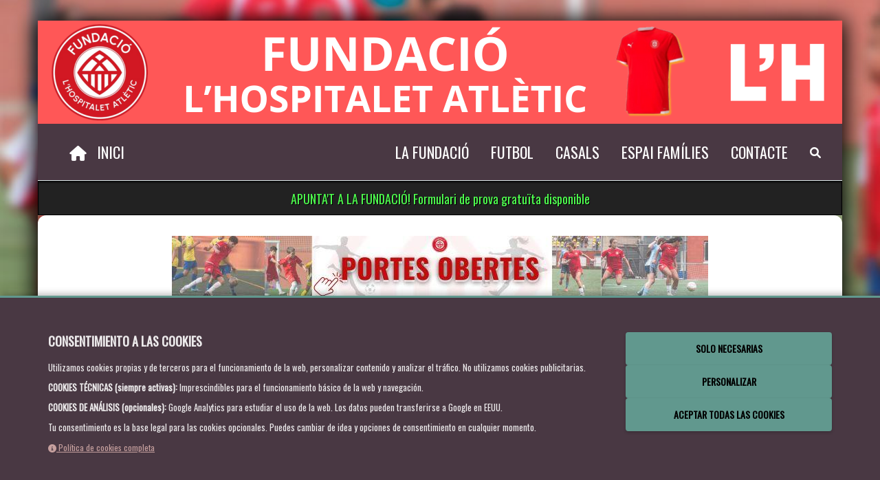

--- FILE ---
content_type: text/html; charset=utf-8
request_url: https://www.webdelclub.com/web/Equipo.aspx?vweb=whospitalet&id=343
body_size: 24139
content:


<!DOCTYPE html>
<html lang="IdiomaWebModel">
<head><meta http-equiv="Content-Type" content="text/html; charset=UTF-8" /><meta name="viewport" content="width=device-width, initial-scale=1" /><meta name="author" content="Gestión Deportiva Consultores, S.L." /><meta name="robots" content="index, follow" />
        <meta property="og:type" content="website" />
    <title>
	
    Plantilles

</title>

    <!-- Fonts -->
    <link href="https://fonts.googleapis.com/css?family=Oswald" rel="stylesheet" /><link href="https://fonts.googleapis.com/css?family=Abel|Open+Sans" rel="stylesheet" />

    <!-- Essential styles -->
    <link rel="stylesheet" href="assets/bootstrap/css/bootstrap.min.css" type="text/css" /><link rel="stylesheet" href="font-awesome/css/font-awesome.min.css" type="text/css" /><link rel="stylesheet" href="assets/fancybox/jquery.fancybox.css?v=2.1.5" media="screen" />

    <!-- Boomerang styles -->
    <link id="wpStylesheet" type="text/css" href="css/global-style.css?ver=1.3" rel="stylesheet" media="screen" />

    <!-- Scroll Text Alerts-->
    <link rel="stylesheet" href="css/scroll-text.css" type="text/css" />

    <!-- Pool -->
    <link rel="stylesheet" href="css/poll.css" type="text/css" />

    <!-- Assets -->
    <link rel="stylesheet" href="assets/owl-carousel/owl.carousel.css" /><link rel="stylesheet" href="assets/owl-carousel/owl.theme.css" /><link rel="stylesheet" href="assets/sky-forms/css/sky-forms.css" /><link rel="stylesheet" href="assets/slick/slick.css" type="text/css" /><link rel="stylesheet" href="assets/slick/slick-theme.css" type="text/css" /><link rel="stylesheet" href="assets/slippry/slippry.css" />

    <!--[if lt IE 9]>
        <link rel="stylesheet" href="master/assets/sky-forms/css/sky-forms-ie8.css" />
    <![endif]-->

    <!-- Required JS -->
    <script src="js/jquery.js"></script>
    <script src="js/jquery-ui.min.js"></script>

    <!-- Page scripts -->
    <link rel="stylesheet" href="assets/prettify/css/prettify.css" />
    <script src="./assets/prettify/js/prettify.js"></script>

    <link rel="stylesheet" href="assets/fullcalendar/dist/fullcalendar.css" />
    <script src='./assets/moment/min/moment.min.js'></script>
    <script src='./assets/fullcalendar/dist/fullcalendar.js'></script>
    <script src='./assets/fullcalendar/dist/locale/es.js'></script>    

    <!-- webdelclub style -->
    <style>
        :root {
            --prim-back: #493843;
            --prim-fore: #FFFFFF;
            --seg-back: #61988e;
            --seg-fore: #000000;
            --ter-back: #D5ACA9;
            --ter-fore: #000000;
            --cua-back: #EBCFB2;
            --cua-fore: #000000;
        }
    </style>
    <link href="css/estilos.css" rel="stylesheet" /><link href="css/calendar.css" rel="stylesheet" /><link href="css/rrss.css" rel="stylesheet" /><link rel="stylesheet" href="css/mobile-styles.css" media="screen and (max-width: 768px)" /><link rel="stylesheet" href="css/alerts.css" />

    <!-- CSS específico para cookies -->
    <link href="css/cookies.css" rel="stylesheet" /><link href="https://fonts.googleapis.com/css?family=PT+Sans+Narrow&amp;v1" rel="stylesheet" type="text/css" /><link href="https://fonts.googleapis.com/css?family=Pacifico" rel="stylesheet" type="text/css" /><link rel="stylesheet" href="//code.jquery.com/ui/1.12.1/themes/base/jquery-ui.css" /><link rel="stylesheet" href="../assets/css/loading.css" />

    <script type="text/javascript">
        $(document).ready(function () {
            // === COOKIES - CÓDIGO ACTUALIZADO SIN CONFLICTOS ===
            // Eliminado el código conflictivo anterior
            // El manejo de cookies ahora se hace en cookies.js

            $("#accordion").accordion({
                heightStyle: "fill"
            });
            $("#accordion-resizer").resizable({
                minHeight: 140,
                minWidth: 200,
                resize: function () {
                    $("#accordion").accordion("refresh");
                }
            });
            $("#txtSearch").attr("placeholder", "Escriu i prem cercar");
            $('#dBuscar').click(function () {
                setTimeout(function () { $('#txtSearch').focus(); }, 500);
            });
            $('.dropdown-form-toggle input[type=text]').click(function (e) {
                e.stopPropagation();
            });
            $("#frmSearch").keypress(function (e) {
                if (e.which == 13) {
                    return false;
                }
            });
            $('#news').slippry({
                slippryWrapper: '<div class="sy-box news-slider mb-20" />',
                elements: 'article',
                adaptiveHeight: false,
                captions: false,
                pagerClass: 'news-pager',
                transition: 'horizontal', // fade, horizontal, kenburns, false
                speed: 1200,
                pause: 5000,
                autoDirection: 'next'
            });

            if ($(window).width() >= 1024) {
                $.backstretch([
                    "https://www.webdelclub.com/whospitalet/images/backmain.jpg",
                    "https://www.webdelclub.com/whospitalet/images/backmain1.jpg",
                    "https://www.webdelclub.com/whospitalet/images/backmain2.jpg"],
                    { duration: 3000, fade: 750 });
            }

            prettyPrint();

            var link = document.querySelector("link[rel*='icon']") || document.createElement('link');
            link.type = 'image/x-icon';
            link.rel = 'shortcut icon';
            link.href = 'https://www.webdelclub.com/whospitalet/favicon.ico';
            document.getElementsByTagName('head')[0].appendChild(link);
        });

        // === FUNCIONES DE COOKIES SIMPLIFICADAS ===
        // Estas funciones ya no manejan la lógica del banner
        // Solo proporcionan compatibilidad con el código existente
        function showConfigCookie() {
            // Manejado por cookies.js
            if (typeof window.showConfigCookie === 'function') {
                window.showConfigCookie();
            }
        }

        function cookAll() {
            // Manejado por cookies.js
            if (typeof window.cookAll === 'function') {
                window.cookAll();
            }
        }

        function cookAnalisys() {
            // Manejado por cookies.js
            if (typeof window.cookAnalisys === 'function') {
                window.cookAnalisys();
            }
        }

        function resizeIframe(obj) {
            obj.style.height = obj.contentWindow.document.body.scrollHeight + 'px';
        }
        function search(codigo) {
            var bus = "";

            // Verificar si la búsqueda viene del móvil o del escritorio
            if ($(window).width() < 768) {
                bus = $("#txtMobileSearch").val();
            } else {
                bus = $("#txtSearch").val();
            }

            var s = "search.aspx?vweb=" + codigo + "&s=" + bus;
            if (bus.length > 3) {
                window.location = s;
            }
        }
        function limpiarFormulario() {
            var form = document.getElementById('form1');
            if (form) {
                form.reset();
            }
            setTimeout(function () {
                window.location.href = url;
            }, 1000); // Retardo de 1 segundo
        }

        // === GOOGLE ANALYTICS - CARGA CONDICIONAL ===
        // Solo se carga si las cookies de análisis están aceptadas
        function loadGoogleAnalytics() {
            if (typeof getCookie === 'function') {
                var analyticsAccepted = getCookie("_wdccookanalisyswhospitalet");
                if (analyticsAccepted === "true") {
                    var _gaq = _gaq || [];
                    _gaq.push(['_setAccount', 'UA-126522478-1']);
                    _gaq.push(['_trackPageview']);
                    (function () {
                        var ga = document.createElement('script'); ga.type = 'text/javascript'; ga.async = true;
                        ga.src = ('https:' == document.location.protocol ? 'https://ssl' : 'http://www') + '.google-analytics.com/ga.js';
                        var s = document.getElementsByTagName('script')[0]; s.parentNode.insertBefore(ga, s);
                    })();
                    console.log('Google Analytics cargado');
                }
            }
        }

        // Cargar GA después de que se inicialicen las cookies
        setTimeout(loadGoogleAnalytics, 1000);

        document.addEventListener('DOMContentLoaded', function () {
            // Esperar a que la página esté completamente cargada
            window.addEventListener('load', function () {
                // Función para crear un carrusel simple de patrocinadores
                function inicializarCarruselPatrocinadores() {
                    // Contenedor principal
                    const patro = document.getElementById('patro');
                    if (!patro) return;

                    // Obtener todos los artículos (banners)
                    const articulos = patro.querySelectorAll('article');
                    if (articulos.length <= 1) {
                        // Si solo hay un banner, mostrarlo directamente
                        if (articulos.length === 1) {
                            articulos[0].style.opacity = '1';
                            articulos[0].style.position = 'static';
                            patro.style.visibility = 'visible';
                        }
                        return;
                    }

                    // Comprobar si estamos en móvil
                    const esMobile = window.innerWidth < 768;

                    // Reemplazar estilos en móviles para evitar problemas
                    if (esMobile) {
                        // Hacer visible todo el contenedor inmediatamente
                        patro.style.visibility = 'visible';

                        // Mostrar solo el primer artículo
                        articulos.forEach((articulo, index) => {
                            if (index === 0) {
                                // El primer artículo es visible
                                articulo.style.opacity = '1';
                                articulo.style.position = 'static';
                                articulo.style.display = 'block';
                            } else {
                                // Los demás artículos están ocultos
                                articulo.style.opacity = '0';
                                articulo.style.position = 'absolute';
                                articulo.style.top = '0';
                                articulo.style.left = '0';
                                articulo.style.display = 'none';
                            }
                        });

                        // Configuración
                        let indiceActual = 0;
                        const tiempoTransicion = 4000; // 4 segundos entre transiciones en móvil

                        // Función para mostrar el siguiente banner con fundido simple
                        function mostrarSiguiente() {
                            // Ocultar el banner actual
                            articulos[indiceActual].style.opacity = '0';

                            // Pequeña pausa
                            setTimeout(() => {
                                articulos[indiceActual].style.display = 'none';

                                // Avanzar al siguiente (volver al primero si estamos en el último)
                                indiceActual = (indiceActual + 1) % articulos.length;

                                // Mostrar el nuevo banner
                                articulos[indiceActual].style.display = 'block';

                                // Pequeña pausa antes de mostrar el nuevo banner
                                setTimeout(() => {
                                    articulos[indiceActual].style.opacity = '1';
                                }, 50);
                            }, 300);
                        }

                        // Iniciar rotación automática después de un tiempo inicial
                        setTimeout(() => {
                            const intervalId = setInterval(mostrarSiguiente, tiempoTransicion);

                            // Guardar el ID del intervalo para poder detenerlo si es necesario
                            patro.dataset.intervalId = intervalId;
                        }, tiempoTransicion);
                    } else {
                        // Código para pantallas grandes (escritorio)
                        // Efecto de deslizamiento para escritorio
                        const efectoSeleccionado = 'slideLeft';

                        // Preparar los estilos iniciales
                        articulos.forEach((articulo) => {
                            articulo.style.opacity = '0';
                            articulo.style.position = 'absolute';
                            articulo.style.top = '0';
                            articulo.style.left = '0';
                            articulo.style.width = '100%';
                            articulo.style.transform = 'translateX(100%)';
                        });

                        // Mostrar solo el primer banner
                        setTimeout(() => {
                            articulos[0].style.opacity = '1';
                            articulos[0].style.position = 'relative';
                            articulos[0].style.transform = 'translateX(0)';
                            patro.style.visibility = 'visible';
                        }, 100);

                        // Configuración
                        let indiceActual = 0;
                        const tiempoTransicion = 4000; // 4 segundos entre transiciones

                        // Función para mostrar el siguiente banner
                        function mostrarSiguiente() {
                            // Ocultar el banner actual
                            articulos[indiceActual].style.opacity = '0';
                            articulos[indiceActual].style.transform = 'translateX(-100%)';
                            articulos[indiceActual].style.position = 'absolute';

                            // Avanzar al siguiente
                            indiceActual = (indiceActual + 1) % articulos.length;

                            // Preparar el nuevo banner
                            articulos[indiceActual].style.transform = 'translateX(100%)';

                            // Mostrar el nuevo banner
                            setTimeout(() => {
                                articulos[indiceActual].style.opacity = '1';
                                articulos[indiceActual].style.position = 'relative';
                                articulos[indiceActual].style.transform = 'translateX(0)';
                            }, 50);
                        }

                        // Iniciar rotación
                        setTimeout(() => {
                            const intervalId = setInterval(mostrarSiguiente, tiempoTransicion);
                            patro.dataset.intervalId = intervalId;
                        }, tiempoTransicion);
                    }
                }

                // Iniciar el carrusel
                inicializarCarruselPatrocinadores();

                // Observador de mutaciones para detectar cambios en el DOM que pudieran afectar la visibilidad
                const observer = new MutationObserver(function (mutations) {
                    const patro = document.getElementById('patro');
                    if (patro && window.getComputedStyle(patro).display === 'none') {
                        // Si el contenedor se ha vuelto invisible, hacerlo visible nuevamente
                        patro.style.display = 'block';
                        patro.style.visibility = 'visible';
                    }
                });

                // Configurar el observador para vigilar todo el documento
                observer.observe(document.body, {
                    attributes: true,
                    childList: true,
                    subtree: true
                });
            });
        });

        // Código adicional para asegurar visibilidad después de la carga completa
        window.addEventListener('load', function () {
            // Esperar un poco después de la carga completa para asegurar que todos los scripts han terminado
            setTimeout(function () {
                const patro = document.getElementById('patro');
                if (patro) {
                    // Forzar visibilidad
                    patro.style.display = 'block';
                    patro.style.visibility = 'visible';

                    // Asegurarse de que al menos el primer artículo es visible
                    const primerArticulo = patro.querySelector('article');
                    if (primerArticulo) {
                        primerArticulo.style.display = 'block';
                        primerArticulo.style.opacity = '1';
                        primerArticulo.style.position = 'static';
                    }

                    // Forzar visibilidad del contenedor padre
                    const seccionPatro = patro.closest('section');
                    if (seccionPatro) {
                        seccionPatro.style.display = 'block';
                        seccionPatro.style.visibility = 'visible';
                    }
                }
            }, 1000); // Esperar 1 segundo después de la carga
        });
    </script>

    <!-- Etiqueta global de sitio (gtag.js) de Google Analytics -->
    <script async src="https://www.googletagmanager.com/gtag/js?id=UA-126522478-1"></script>
    <script>
        window.dataLayer = window.dataLayer || [];
        function gtag() { dataLayer.push(arguments); }
        gtag('js', new Date());
        gtag('config', 'GA_TRACKING_ID');
    </script>

    

    <!-- Estilos y scripts para móvil -->
    <link rel="stylesheet" href="css/mobile-styles.css" type="text/css" />
    <script src="js/mobile-navigation.js"></script>
</head>

<body class="bodybackground" style="background: url('images/fondos/fondo4.jpg') no-repeat center center fixed;" data-club-codigo="whospitalet">

    <!-- Menú lateral móvil -->
    <div id="sidebarMenu" class="sidebar-menu">
        <div class="sidebar-header">
            <div class="sidebar-close-btn">
                <i class="fa fa-times"></i>
            </div>
            <div class="club-brand">
                <img src="https://www.webdelclub.com/whospitalet/fotos/esc/2d76d732083219abfd75724412dbe21bcf62a41337b850dc.png" alt="Escudo del Club" class="club-logo" loading="lazy">
                <h2 class="club-name">Fundació L'Hospitalet Atlètic</h2>
            </div>
        </div>
        <div class="sidebar-content">
            <ul class="sidebar-nav">
                <li class="sidebar-item">
                    <a href="Index.aspx?vweb=whospitalet" class="sidebar-link">
                        <i class="fa fa-home"></i>
                        <span id="LabInicioMobile">Inici</span>
                    </a>
                </li>

                
                <li class="sidebar-item">
                    
                    <!-- Menú con submenú -->
                    <div class="sidebar-parent-link">
                        <a href="#" class="sidebar-link disabled-link">
                            <span>La Fundació</span>
                        </a>
                        <button class="submenu-toggle" aria-label="Expandir">
                            <i class="fa fa-chevron-down"></i>
                        </button>
                    </div>
                    <ul class="sidebar-submenu">
                        
                        <!-- Submenu normal -->
                        <li class="sidebar-item-submenu">
                            
                            <a href="./Acceso.aspx?vweb=whospitalet&m=463FED8F438F710B" class="sidebar-link">Projecte Formatiu</a>
                            
                        </li>
                        
                        <!-- Submenu normal -->
                        <li class="sidebar-item-submenu">
                            
                            <a href="./Acceso.aspx?vweb=whospitalet&m=8B8A4D1286504CFF" class="sidebar-link">Projectes Socials</a>
                            
                        </li>
                        
                        <!-- Submenu normal -->
                        <li class="sidebar-item-submenu">
                            
                            <a href="./Acceso.aspx?vweb=whospitalet&m=35890575DA2E6CC3" class="sidebar-link" target="_blank">Col·labora amb la Fundació</a>
                            
                        </li>
                        
                        <!-- Submenu normal -->
                        <li class="sidebar-item-submenu">
                            
                            <a href="./Contacta.aspx?vweb=whospitalet&m=5D331FD4CA4E46DE" class="sidebar-link">Contacte</a>
                            
                        </li>
                        
                        <!-- Submenu normal -->
                        <li class="sidebar-item-submenu">
                            
                            <a href="./Acceso.aspx?vweb=whospitalet&m=92023554D38FBABE" class="sidebar-link">Horaris de servei</a>
                            
                        </li>
                        
                        <!-- Submenu normal -->
                        <li class="sidebar-item-submenu">
                            
                            <a href="./Instalaciones.aspx?vweb=whospitalet&m=8DD1AD401622D60A" class="sidebar-link">Instal·lacions</a>
                            
                        </li>
                        
                        <!-- Submenu normal -->
                        <li class="sidebar-item-submenu">
                            
                            <a href="./Acceso.aspx?vweb=whospitalet&m=3C1EC1971289FBDE" class="sidebar-link" target="_self">Organigrama</a>
                            
                        </li>
                        
                        <!-- Submenu normal -->
                        <li class="sidebar-item-submenu">
                            
                            <a href="./Acceso.aspx?vweb=whospitalet&m=B7FED1D0DAA538E6" class="sidebar-link" target="_self">Transparència</a>
                            
                        </li>
                        
                        <!-- Submenu normal -->
                        <li class="sidebar-item-submenu">
                            
                            <a href="./Acceso.aspx?vweb=whospitalet&m=4B5D4FD24C54342F" class="sidebar-link" target="_blank">Treballa amb nosaltres</a>
                            
                        </li>
                        
                        <!-- Submenu normal -->
                        <li class="sidebar-item-submenu">
                            
                            <a href="./Acceso.aspx?vweb=whospitalet&m=B2C925717DA72DD6" class="sidebar-link">Canal de denúncies/Compliance</a>
                            
                        </li>
                        
                    </ul>
                    
                </li>
                
                <li class="sidebar-item">
                    
                    <!-- Menú con submenú -->
                    <div class="sidebar-parent-link">
                        <a href="#" class="sidebar-link disabled-link">
                            <span>Futbol</span>
                        </a>
                        <button class="submenu-toggle" aria-label="Expandir">
                            <i class="fa fa-chevron-down"></i>
                        </button>
                    </div>
                    <ul class="sidebar-submenu">
                        
                        <!-- Submenu normal -->
                        <li class="sidebar-item-submenu">
                            
                            <a href="./Acceso.aspx?vweb=whospitalet&m=5ADE76291B251D4B" class="sidebar-link" target="_blank">Portes Obertes</a>
                            
                        </li>
                        
                        <!-- Equipos (Submenu especial) -->
                        <li class="sidebar-item-submenu has-nested-menu">
                            <div class="sidebar-parent-link">
                                <a href="./Equipos.aspx?vweb=whospitalet&m=9F875274666272DF&" class="sidebar-link">
                                    <span>Plantilles</span>
                                </a>
                                <button class="submenu-toggle nested-toggle" aria-label="Expandir">
                                    <i class="fa fa-chevron-down"></i>
                                </button>
                            </div>
                            
                            <ul class="sidebar-nested-submenu">
                                
                                <li>
                                    <a href="Equipo.aspx?vweb=whospitalet&id=559" class="sidebar-link">
                                        <span class="text-capitalize bold">Mini A</span>
                                    </a>
                                </li>
                                
                                <li>
                                    <a href="Equipo.aspx?vweb=whospitalet&id=560" class="sidebar-link">
                                        <span class="text-capitalize bold">Mini B</span>
                                    </a>
                                </li>
                                
                                <li>
                                    <a href="Equipo.aspx?vweb=whospitalet&id=563" class="sidebar-link">
                                        <span class="text-capitalize bold">S7 A</span>
                                    </a>
                                </li>
                                
                                <li>
                                    <a href="Equipo.aspx?vweb=whospitalet&id=564" class="sidebar-link">
                                        <span class="text-capitalize bold">S7 B</span>
                                    </a>
                                </li>
                                
                                <li>
                                    <a href="Equipo.aspx?vweb=whospitalet&id=561" class="sidebar-link">
                                        <span class="text-capitalize bold">S8 A</span>
                                    </a>
                                </li>
                                
                                <li>
                                    <a href="Equipo.aspx?vweb=whospitalet&id=562" class="sidebar-link">
                                        <span class="text-capitalize bold">S8 B</span>
                                    </a>
                                </li>
                                
                                <li>
                                    <a href="Equipo.aspx?vweb=whospitalet&id=566" class="sidebar-link">
                                        <span class="text-capitalize bold">S9 A</span>
                                    </a>
                                </li>
                                
                                <li>
                                    <a href="Equipo.aspx?vweb=whospitalet&id=567" class="sidebar-link">
                                        <span class="text-capitalize bold">S9 B</span>
                                    </a>
                                </li>
                                
                                <li>
                                    <a href="Equipo.aspx?vweb=whospitalet&id=569" class="sidebar-link">
                                        <span class="text-capitalize bold">S10 A</span>
                                    </a>
                                </li>
                                
                                <li>
                                    <a href="Equipo.aspx?vweb=whospitalet&id=570" class="sidebar-link">
                                        <span class="text-capitalize bold">S10 B</span>
                                    </a>
                                </li>
                                
                                <li>
                                    <a href="Equipo.aspx?vweb=whospitalet&id=572" class="sidebar-link">
                                        <span class="text-capitalize bold">S11 A</span>
                                    </a>
                                </li>
                                
                                <li>
                                    <a href="Equipos.aspx?vweb=whospitalet" class="sidebar-link">
                                        <span class="text-capitalize">
                                            <span id="LabVertodosMobile"></span>
                                            <i class="fa fa-arrow-circle-o-right ml-10"></i>
                                        </span>
                                    </a>
                                </li>
                                
                            </ul>
                            
                        </li>
                        
                        <!-- Submenu normal -->
                        <li class="sidebar-item-submenu">
                            
                            <a href="./Acceso.aspx?vweb=whospitalet&m=EB1842AB64CE3B8C" class="sidebar-link" target="_blank">Horaris masculí i femení 25-26</a>
                            
                        </li>
                        
                        <!-- Submenu normal -->
                        <li class="sidebar-item-submenu">
                            
                            <a href="./Acceso.aspx?vweb=whospitalet&m=8033A30D24AD403A" class="sidebar-link" target="_blank">Quotes i revisió FCF 25-26</a>
                            
                        </li>
                        
                        <!-- Submenu normal -->
                        <li class="sidebar-item-submenu">
                            
                            <a href="./Acceso.aspx?vweb=whospitalet&m=9111D3A9AAA0BC92" class="sidebar-link" target="_blank">Quotes Fundació 25-26</a>
                            
                        </li>
                        
                        <!-- Submenu normal -->
                        <li class="sidebar-item-submenu">
                            
                            <a href="./Acceso.aspx?vweb=whospitalet&m=E3A034021BC34DAE" class="sidebar-link" target="_blank">Inscripcions 25-26</a>
                            
                        </li>
                        
                        <!-- Submenu normal -->
                        <li class="sidebar-item-submenu">
                            
                            <a href="./Acceso.aspx?vweb=whospitalet&m=836BFD13C32734B9" class="sidebar-link" target="_blank">Normativa Club</a>
                            
                        </li>
                        
                        <!-- Submenu normal -->
                        <li class="sidebar-item-submenu">
                            
                            <a href="./Acceso.aspx?vweb=whospitalet&m=E8F9EFCB055B3E5B" class="sidebar-link" target="_blank">Roba Oficial Temporada 25-26</a>
                            
                        </li>
                        
                        <!-- Submenu normal -->
                        <li class="sidebar-item-submenu">
                            
                            <a href="./Acceso.aspx?vweb=whospitalet&m=407FB7DA0B51D02E" class="sidebar-link" target="_blank">Calendari</a>
                            
                        </li>
                        
                    </ul>
                    
                </li>
                
                <li class="sidebar-item">
                    
                    <!-- Menú con submenú -->
                    <div class="sidebar-parent-link">
                        <a href="#" class="sidebar-link disabled-link">
                            <span>Casals</span>
                        </a>
                        <button class="submenu-toggle" aria-label="Expandir">
                            <i class="fa fa-chevron-down"></i>
                        </button>
                    </div>
                    <ul class="sidebar-submenu">
                        
                        <!-- Submenu normal -->
                        <li class="sidebar-item-submenu">
                            
                            <a href="./Acceso.aspx?vweb=whospitalet&m=162F05E4B48D38AA" class="sidebar-link" target="_blank">Els Casals</a>
                            
                        </li>
                        
                        <!-- Submenu normal -->
                        <li class="sidebar-item-submenu">
                            
                            <a href="./Acceso.aspx?vweb=whospitalet&m=4B333200F832DF04" class="sidebar-link" target="_blank">Casals Primavera 2025</a>
                            
                        </li>
                        
                        <!-- Submenu normal -->
                        <li class="sidebar-item-submenu">
                            
                            <a href="./Acceso.aspx?vweb=whospitalet&m=AB779438B605E165" class="sidebar-link" target="_blank">Casals d'Hivern 2025</a>
                            
                        </li>
                        
                        <!-- Submenu normal -->
                        <li class="sidebar-item-submenu">
                            
                            <a href="./Acceso.aspx?vweb=whospitalet&m=7E21F9F82844B3C5" class="sidebar-link" target="_blank">Casals d'Estiu 2025</a>
                            
                        </li>
                        
                    </ul>
                    
                </li>
                
                <li class="sidebar-item">
                    
                    <!-- Menú con submenú -->
                    <div class="sidebar-parent-link">
                        <a href="#" class="sidebar-link disabled-link">
                            <span>Espai Famílies</span>
                        </a>
                        <button class="submenu-toggle" aria-label="Expandir">
                            <i class="fa fa-chevron-down"></i>
                        </button>
                    </div>
                    <ul class="sidebar-submenu">
                        
                        <!-- Submenu normal -->
                        <li class="sidebar-item-submenu">
                            
                            <a href="./Acceso.aspx?vweb=whospitalet&m=AC6DD3F51357DC0B" class="sidebar-link" target="_blank">Suggeriments de millora</a>
                            
                        </li>
                        
                        <!-- Submenu normal -->
                        <li class="sidebar-item-submenu">
                            
                            <a href="./Acceso.aspx?vweb=whospitalet&m=6F06BDF78C0D8CE1" class="sidebar-link" target="_blank">Roba Oficial Temporada 25-26</a>
                            
                        </li>
                        
                        <!-- Submenu normal -->
                        <li class="sidebar-item-submenu">
                            
                            <a href="./Enlaces.aspx?vweb=whospitalet&m=D46976830A309732" class="sidebar-link">Enllaços competicions i altres</a>
                            
                        </li>
                        
                        <!-- Submenu normal -->
                        <li class="sidebar-item-submenu">
                            
                            <a href="./Acceso.aspx?vweb=whospitalet&m=54EDDD7B4730C8E2" class="sidebar-link" target="_blank">Atenció presencial-Cita prèvia</a>
                            
                        </li>
                        
                        <!-- Submenu normal -->
                        <li class="sidebar-item-submenu">
                            
                            <a href="./Acceso.aspx?vweb=whospitalet&m=7E35DDAE733A15F7" class="sidebar-link" target="_blank">Canals de Comunicació Futbol</a>
                            
                        </li>
                        
                        <!-- Submenu normal -->
                        <li class="sidebar-item-submenu">
                            
                            <a href="./Acceso.aspx?vweb=whospitalet&m=7438E17E2E53DFDD" class="sidebar-link" target="_blank">Fisioterapeuta - Cita prèvia</a>
                            
                        </li>
                        
                    </ul>
                    
                </li>
                
                <li class="sidebar-item">
                    
                    <!-- Menú sin submenú -->
                    <a href="https://www.webdelclub.com/web/Contacta.aspx?m=5D331FD4CA4E46DE&vweb=whospitalet" class="sidebar-link" target="_blank" >
                        <span>Contacte</span>
                    </a>
                    
                </li>
                

                <li class="sidebar-item">
                    
                    <a href="#" id="searchToggle" class="sidebar-link">
                        <i class="fa fa-search"></i>
                        <span>
                            <span id="LabBuscarMobile">Cercar</span></span>
                    </a>
                </li>
            </ul>
        </div>
    </div>

    <!-- Overlay para cerrar el menú lateral -->
    <div id="sidebarOverlay" class="sidebar-overlay"></div>

    <!-- Barra superior móvil (header) -->
    <header class="mobile-header">
        <div class="mobile-header-content">
            <div class="mobile-menu-trigger">
                <i class="fa fa-bars"></i>
            </div>
            <div class="mobile-logo">
                <img src="https://www.webdelclub.com/whospitalet/fotos/esc/2d76d732083219abfd75724412dbe21bcf62a41337b850dc.png" alt="Escudo del Club" loadin="lazy">
            </div>
            <div class="mobile-club-name">
                Fundació L'Hospitalet Atlètic
            </div>
        </div>
    </header>

    <!-- Formulario de búsqueda móvil -->
    <div id="mobileSearch" class="mobile-search">
        <form class="mobile-search-form" id="frmMobileSearch" onsubmit="search('whospitalet'); return false;">
            <input type="text" id="txtMobileSearch" class="form-control" placeholder="Escriu i prem cercar">
            <button type="button" class="btn-search" onclick="search('whospitalet');">
                <i class="fa fa-search"></i>
            </button>
            <button type="button" class="btn-close-search">
                <i class="fa fa-times"></i>
            </button>
        </form>
    </div>

    <div class="container shadow-main">
        <!-- HEADER -->
        <header>
            <div class="headClubBig container">
                <div class="color-prim">
                    <div style="text-align: center;">
                        <figure>
                            <img id="ImgCabecera" class="img-responsive center-block" loading="lazy" src="https://www.webdelclub.com/whospitalet/fotos/841bc15abf66b4081610e75695360cb22bce564a2e9483a4.png" alt="&lt;%=ClubInfo.Nombre %>" style="width: 100%;" />
                        </figure>
                    </div>
                </div>
            </div>
        </header>

        <!-- NavBar -->
        <nav class="container" style="padding: 0;">
            <!-- MAIN NAV -->
            <div class="container navbar navbar-wp navbar-arrow mega-nav color-prim" data-spy="affix" data-offset-top="560" role="navigation" data-offset-bottom="200">
                <div class="container">
                    <div class="navbar-header">
                        <div class="col-xs-2">
                            <a class="navbar-brand" href="index.aspx?vweb=whospitalet" title="Fundació L'Hospitalet Atlètic">
                                <img id="imgEscudo" src="https://www.webdelclub.com/whospitalet/fotos/esc/2d76d732083219abfd75724412dbe21bcf62a41337b850dc.png" alt="Escudo del Club" style="max-height: 55px; margin: -10px -25px;" />
                            </a>
                        </div>

                        <div class="col-xs-8 mt-20">
                            <h1 style="font-size: x-large; font-family: Abel; color: white; padding-left: 5px; padding-right: 5px;">FUNDACIÓ L'HOSPITALET ATLÈTIC</h1>
                        </div>
                        <div class="col-xs-2">
                            <button type="button" class="navbar-toggle collapsed" data-toggle="collapse" data-target="#bs-example-navbar-collapse-1" aria-expanded="false">
                                <span class="sr-only">Toggle navigation</span>
                                <span class="icon-bar"></span>
                                <span class="icon-bar"></span>
                                <span class="icon-bar"></span>
                            </button>
                        </div>
                    </div>
                    <div class="collapse navbar-collapse" id="bs-example-navbar-collapse-1">
                        <ul class="nav navbar-nav navbar-left">
                            <li class="dropdown">
                                <a href="Index.aspx?vweb=whospitalet"><i class="fa fa-home mr-10" aria-hidden="true"></i>
                                    <span id="LabInicio">Inici</span>
                                </a>
                            </li>
                        </ul>
                        <ul class="nav navbar-nav navbar-right">
                            
                            <li class="dropdown">
                                
                                <a href='#' class="dropdown-toggle" style="cursor: default;" data-toggle='dropdown'>La Fundació</a>
                                <ul class="dropdown-menu">
                                    
                                    <li>
                                        
                                        <a href="./Acceso.aspx?vweb=whospitalet&m=463FED8F438F710B">Projecte Formatiu</a>
                                        
                                    </li>
                                    
                                    <li>
                                        
                                        <a href="./Acceso.aspx?vweb=whospitalet&m=8B8A4D1286504CFF">Projectes Socials</a>
                                        
                                    </li>
                                    
                                    <li>
                                        
                                        <a href="./Acceso.aspx?vweb=whospitalet&m=35890575DA2E6CC3" target="_blank">Col·labora amb la Fundació</a>
                                        
                                    </li>
                                    
                                    <li>
                                        
                                        <a href="./Contacta.aspx?vweb=whospitalet&m=5D331FD4CA4E46DE">Contacte</a>
                                        
                                    </li>
                                    
                                    <li>
                                        
                                        <a href="./Acceso.aspx?vweb=whospitalet&m=92023554D38FBABE">Horaris de servei</a>
                                        
                                    </li>
                                    
                                    <li>
                                        
                                        <a href="./Instalaciones.aspx?vweb=whospitalet&m=8DD1AD401622D60A">Instal·lacions</a>
                                        
                                    </li>
                                    
                                    <li>
                                        
                                        <a href="./Acceso.aspx?vweb=whospitalet&m=3C1EC1971289FBDE" target="_self">Organigrama</a>
                                        
                                    </li>
                                    
                                    <li>
                                        
                                        <a href="./Acceso.aspx?vweb=whospitalet&m=B7FED1D0DAA538E6" target="_self">Transparència</a>
                                        
                                    </li>
                                    
                                    <li>
                                        
                                        <a href="./Acceso.aspx?vweb=whospitalet&m=4B5D4FD24C54342F" target="_blank">Treballa amb nosaltres</a>
                                        
                                    </li>
                                    
                                    <li>
                                        
                                        <a href="./Acceso.aspx?vweb=whospitalet&m=B2C925717DA72DD6">Canal de denúncies/Compliance</a>
                                        
                                    </li>
                                    
                                </ul>
                                                            
                            </li>
                            
                            <li class="dropdown">
                                
                                <a href='#' class="dropdown-toggle" style="cursor: default;" data-toggle='dropdown'>Futbol</a>
                                <ul class="dropdown-menu">
                                    
                                    <li>
                                        
                                        <a href="./Acceso.aspx?vweb=whospitalet&m=5ADE76291B251D4B" target="_blank">Portes Obertes</a>
                                        
                                    </li>
                                    
                                    <li class="dropdown-submenu">
                                        <a href="./Equipos.aspx?vweb=whospitalet&m=9F875274666272DF&">
                                            Plantilles
                                        </a>
                                        
                                        <ul class="dropdown-menu">
                                            
                                            <li><a tabindex="-1" href="Equipo.aspx?vweb=whospitalet&id=559"><span class="text-capitalize bold">Mini A</span></a></li>
                                            
                                            <li><a tabindex="-1" href="Equipo.aspx?vweb=whospitalet&id=560"><span class="text-capitalize bold">Mini B</span></a></li>
                                            
                                            <li><a tabindex="-1" href="Equipo.aspx?vweb=whospitalet&id=563"><span class="text-capitalize bold">S7 A</span></a></li>
                                            
                                            <li><a tabindex="-1" href="Equipo.aspx?vweb=whospitalet&id=564"><span class="text-capitalize bold">S7 B</span></a></li>
                                            
                                            <li><a tabindex="-1" href="Equipo.aspx?vweb=whospitalet&id=561"><span class="text-capitalize bold">S8 A</span></a></li>
                                            
                                            <li><a tabindex="-1" href="Equipo.aspx?vweb=whospitalet&id=562"><span class="text-capitalize bold">S8 B</span></a></li>
                                            
                                            <li><a tabindex="-1" href="Equipo.aspx?vweb=whospitalet&id=566"><span class="text-capitalize bold">S9 A</span></a></li>
                                            
                                            <li><a tabindex="-1" href="Equipo.aspx?vweb=whospitalet&id=567"><span class="text-capitalize bold">S9 B</span></a></li>
                                            
                                            <li><a tabindex="-1" href="Equipo.aspx?vweb=whospitalet&id=569"><span class="text-capitalize bold">S10 A</span></a></li>
                                            
                                            <li><a tabindex="-1" href="Equipo.aspx?vweb=whospitalet&id=570"><span class="text-capitalize bold">S10 B</span></a></li>
                                            
                                            <li><a tabindex="-1" href="Equipo.aspx?vweb=whospitalet&id=572"><span class="text-capitalize bold">S11 A</span></a></li>
                                            
                                            <li class="text-right">
                                                <a tabindex="-1" href="Equipos.aspx?vweb=whospitalet">
                                                    <span class="text-capitalize">
                                                        <span id="LabVertodos">Ver todos</span><i class="fa fa-arrow-circle-o-right ml-10"></i></span>
                                                </a>
                                            </li>
                                            
                                        </ul>
                                        
                                    </li>
                                    
                                    <li>
                                        
                                        <a href="./Acceso.aspx?vweb=whospitalet&m=EB1842AB64CE3B8C" target="_blank">Horaris masculí i femení 25-26</a>
                                        
                                    </li>
                                    
                                    <li>
                                        
                                        <a href="./Acceso.aspx?vweb=whospitalet&m=8033A30D24AD403A" target="_blank">Quotes i revisió FCF 25-26</a>
                                        
                                    </li>
                                    
                                    <li>
                                        
                                        <a href="./Acceso.aspx?vweb=whospitalet&m=9111D3A9AAA0BC92" target="_blank">Quotes Fundació 25-26</a>
                                        
                                    </li>
                                    
                                    <li>
                                        
                                        <a href="./Acceso.aspx?vweb=whospitalet&m=E3A034021BC34DAE" target="_blank">Inscripcions 25-26</a>
                                        
                                    </li>
                                    
                                    <li>
                                        
                                        <a href="./Acceso.aspx?vweb=whospitalet&m=836BFD13C32734B9" target="_blank">Normativa Club</a>
                                        
                                    </li>
                                    
                                    <li>
                                        
                                        <a href="./Acceso.aspx?vweb=whospitalet&m=E8F9EFCB055B3E5B" target="_blank">Roba Oficial Temporada 25-26</a>
                                        
                                    </li>
                                    
                                    <li>
                                        
                                        <a href="./Acceso.aspx?vweb=whospitalet&m=407FB7DA0B51D02E" target="_blank">Calendari</a>
                                        
                                    </li>
                                    
                                </ul>
                                                            
                            </li>
                            
                            <li class="dropdown">
                                
                                <a href='#' class="dropdown-toggle" style="cursor: default;" data-toggle='dropdown'>Casals</a>
                                <ul class="dropdown-menu">
                                    
                                    <li>
                                        
                                        <a href="./Acceso.aspx?vweb=whospitalet&m=162F05E4B48D38AA" target="_blank">Els Casals</a>
                                        
                                    </li>
                                    
                                    <li>
                                        
                                        <a href="./Acceso.aspx?vweb=whospitalet&m=4B333200F832DF04" target="_blank">Casals Primavera 2025</a>
                                        
                                    </li>
                                    
                                    <li>
                                        
                                        <a href="./Acceso.aspx?vweb=whospitalet&m=AB779438B605E165" target="_blank">Casals d'Hivern 2025</a>
                                        
                                    </li>
                                    
                                    <li>
                                        
                                        <a href="./Acceso.aspx?vweb=whospitalet&m=7E21F9F82844B3C5" target="_blank">Casals d'Estiu 2025</a>
                                        
                                    </li>
                                    
                                </ul>
                                                            
                            </li>
                            
                            <li class="dropdown">
                                
                                <a href='#' class="dropdown-toggle" style="cursor: default;" data-toggle='dropdown'>Espai Famílies</a>
                                <ul class="dropdown-menu">
                                    
                                    <li>
                                        
                                        <a href="./Acceso.aspx?vweb=whospitalet&m=AC6DD3F51357DC0B" target="_blank">Suggeriments de millora</a>
                                        
                                    </li>
                                    
                                    <li>
                                        
                                        <a href="./Acceso.aspx?vweb=whospitalet&m=6F06BDF78C0D8CE1" target="_blank">Roba Oficial Temporada 25-26</a>
                                        
                                    </li>
                                    
                                    <li>
                                        
                                        <a href="./Enlaces.aspx?vweb=whospitalet&m=D46976830A309732">Enllaços competicions i altres</a>
                                        
                                    </li>
                                    
                                    <li>
                                        
                                        <a href="./Acceso.aspx?vweb=whospitalet&m=54EDDD7B4730C8E2" target="_blank">Atenció presencial-Cita prèvia</a>
                                        
                                    </li>
                                    
                                    <li>
                                        
                                        <a href="./Acceso.aspx?vweb=whospitalet&m=7E35DDAE733A15F7" target="_blank">Canals de Comunicació Futbol</a>
                                        
                                    </li>
                                    
                                    <li>
                                        
                                        <a href="./Acceso.aspx?vweb=whospitalet&m=7438E17E2E53DFDD" target="_blank">Fisioterapeuta - Cita prèvia</a>
                                        
                                    </li>
                                    
                                </ul>
                                                            
                            </li>
                            
                            <li class="dropdown">
                                
                                <a href="https://www.webdelclub.com/web/Contacta.aspx?m=5D331FD4CA4E46DE&vweb=whospitalet" target="_blank">Contacte</a>
                                                            
                            </li>
                            

                            <li class="dropdown dropdown-aux animate-click" data-animate-in="animated" data-animate-out="animated" id="bsearch" style="z-index: 500;">
                                <a href="#" class="dropdown-form-toggle" data-toggle="dropdown" aria-expanded="false">
                                    <i class="fa fa-search" style="color: white;"></i></a>
                                <ul class="dropdown-menu dropdown-menu-user animate-wr animated bounceInUp">
                                    <li id="dropdownForm">
                                        <div class="dropdown-form">
                                            <form class="form-horizontal form-light p-15" role="form" id="frmSearch" action="search.aspx">
                                                <div class="input-group">
                                                    <input type="text" id="txtSearch" class="form-control" tabindex="0">
                                                    <span class="input-group-btn">
                                                        <button class="btn btn-base" type="button" onclick="search('whospitalet');">
                                                            <span id="LabBuscar">Cercar</span>
                                                        </button>
                                                    </span>
                                                </div>
                                            </form>
                                        </div>
                                    </li>
                                </ul>
                            </li>
                        </ul>
                    </div>
                </div>
            </div>
        </nav>

        <!-- Alerts -->
        
        <section class="section" id="alerts">
            <div class="container slice no-padding">
                <!-- Alerta para pantallas grandes -->
                <div class="marquee hidden-xs hidden-sm">
                    <p>
                        APUNTA'T A LA FUNDACIÓ! Formulari de prova gratuïta disponible
                    </p>
                </div>
                <!-- Alerta para móviles -->
                <div class="marqueeFixed hidden-lg hidden-md">
                    <p>
                        APUNTA'T A LA FUNDACIÓ! Formulari de prova gratuïta disponible
                    </p>
                </div>
            </div>
        </section>
        

        <!-- Banners -->
        <!-- Sección de patrocinadores que funciona en todos los dispositivos -->
        
        <section class="container slice bg-white patrocinadores-section">
            <div class="col-md-12 col-xs-12 text-center">
                <div id="patro" class="patrocinadores-carousel">
                    
                    <article>
                        <div class="image-content text-center">
                            <a href="https://form.jotform.com/HOSPITALETATLETIC/provagratuita" target="_blank">
                                <img src="https://www.webdelclub.com/whospitalet/fotos/Patro00021G.jpg" alt="Portes Obertes" loading="lazy" />
                            </a>
                        </div>
                    </article>
                    
                </div>
            </div>
        </section>
        

        <!-- Content -->
        <section class="container slice bg-white bb animate-hover-slide-3" id="contentMain">
            <div class="col-sm-12">
                
            </div>
            <div class="col-md-0">
                
            </div>
            <div class="col-md-8">
                
                
    <script>
        $(document).ready(function () {
            $(".btn-pref .btn").click(function () {
                $(".btn-pref .btn").removeClass("btn-primary").addClass("btn-default");
                $(this).removeClass("btn-default").addClass("btn-primary");
            });
        });
    </script>
    <style>
        .flip-card {
            font-family: 'Raleway', sans-serif;
            background-color: transparent;
            height: 275px;
            text-align: center;
            font-size: 14px;
            perspective: 1000px;
            margin: 0px 0px 0px 0px;
            padding: 0px 5px 5px 0px;
            width: 172px;
        }

        .flip-card-inner {
            position: relative;
            width: 100%;
            height: 100%;
            text-align: center;
            transition: transform 0.8s;
            transform-style: preserve-3d;
        }

        .flip-card:hover .flip-card-inner {
            transform: rotateY(180deg);
        }

        .flip-card-front,
        .flip-card-back {
            position: absolute;
            width: 100%;
            height: 100%;
            backface-visibility: hidden;
            font-family: Oswald, 'Times New Roman', Times, serif;
            font-size: medium;
        }

        .flip-card-front {
            color: black;
        }

        .rowsolution {
            padding-top: 15px;
        }

        .solution .flip-card-back {
            background-color: #317bb8;
            color: white;
            transform: rotateY(180deg);
        }

        .wp-block.inverse .figure {
            width: 160px;
            height: 210px;
        }

        .mt-10 {
            margin-top: 10px !important;
        }

        .btn-pref .btn {
            -webkit-border-radius: 0 !important;
        }

        ol, ul {
            list-style: none;
        }

        .agenda .agenda-date {
            width: 170px;
        }

            .agenda .agenda-date .dayofmonth {
                width: 40px;
                font-size: 36px;
                line-height: 36px;
                float: left;
                text-align: right;
                margin-right: 10px;
            }

            .agenda .agenda-date .shortdate {
                font-size: 0.75em;
            }

        .agenda .agenda-time {
            width: 140px;
        }

        .jugador-e {
            font-family: Oswald, 'Times New Roman', Times, serif;
            font-size: large;
        }

        .center {
            display: block;
            margin-left: auto;
            margin-right: auto;
            width: 50%;
        }

        .circular--portrait {
            position: relative;
            width: 50px;
            height: 50px;
            overflow: hidden;
            border-radius: 50%;
        }

            .circular--portrait img {
                width: 100%;
                height: auto;
            }


        .dorsal-box {
            font-family: 'Oswald';
            font-size: 24px;
            margin: 10px -1px;
            position: absolute;
            color: #6c6c6c;
            background: white;
            height: 27px;
            width: 33px;
            text-align: right;
            border: 1px solid #c9c9c9;
            padding-right: 2px;
        }
    </style>
    <nav>    <ol class='header-web'>        <li style='font-weight: bold;font-family: Abel;text-transform: none;font-size: 18px;'>ALEVÍ A        </li>    </ol></nav>

                
                <form method="post" action="./Equipo.aspx?vweb=whospitalet&amp;id=343" id="form1">
<div class="aspNetHidden">
<input type="hidden" name="__EVENTTARGET" id="__EVENTTARGET" value="" />
<input type="hidden" name="__EVENTARGUMENT" id="__EVENTARGUMENT" value="" />
<input type="hidden" name="__VIEWSTATE" id="__VIEWSTATE" value="ERRrDtLrPkiSPp9Aoz39/WwHHibTDCIEcCjkc+/tyuriVjB6K28tNKI+HC/EU1MgfUpXQ7kagZQJlMs11jrPHO1EXq/ABC6wjbgPsilx65M3BYWJj34RNktiEARLSivFsWL0lMS/f2RR5pCOq2iCVhidQ7L6r+ynnwR1I9IA46uogSVcFSSRizauozofF6NRGk+CJhgjEFpo3cl5GG5ZttHFQBeNTP90wlYUO9WTZ1h4/iYs5TUoiabYCHAq+enLDAkgLzRSKR6IdGxS25J+X8dMpM9c+kxd+yK/TPMeCys5JlWdEDslNcTBy0UvkJsVzqnPDL1cN7BiP9g3BRSTvFAzgTe3lsmPm8ZLyr9Zes/[base64]/SAb2YYe+R/0RsM70ZNTF99qn4b8oZTfFdJffzUoezOpILiQMZlwHXJXNN99ntZCH/rq5LgPXWdOZhFtCVxQC521AZiDif7HfHDHYYY9PFKZJx6le0G9FEt128tBgegFWQnn684nhpBqCPXSrMwkaUYTSS02AJuPEv1B1HEg8GHCHduI/aJWLy2ISgFhs/aJpZv12srPPhCFkb3K6Bjd63u3tpbAfZHWn9HqEwVqACJE0M+2n5yC/cFCU9O/HxzbqLFtv71/wwRFirG6hdL4V0TrYJrcfMnsGfni7ULKurDrvjR2WqzHlgrIpnjs7jI8W2+K+VTHKebn03VblDWhLRO/g4VVvzITaCiYqZD1wPjjTnJgIBlzqSVbwaWgYe3LmiuCHLNC0klPnI5uN/ubdU41mMP/tiAAUCZnBoKZv7CI/uUj5ReyUeKdJtZWBlPKF7LqvHETMhE2D3Yoh3dnNQJzbDI+P6yrl+eokTiu11BTVnjZcpCwh4umtYaokOPy3wWu6qBa1A+fKucfPdWkwOERuf7RrU18ciM3MrOo1Diybv64n20sUqlGSnU8zBXSZeC0s9YgqrBm3gmwCZam1ybAVYlCREUZAYdDGGU=" />
</div>

<script type="text/javascript">
//<![CDATA[
var theForm = document.forms['form1'];
if (!theForm) {
    theForm = document.form1;
}
function __doPostBack(eventTarget, eventArgument) {
    if (!theForm.onsubmit || (theForm.onsubmit() != false)) {
        theForm.__EVENTTARGET.value = eventTarget;
        theForm.__EVENTARGUMENT.value = eventArgument;
        theForm.submit();
    }
}
//]]>
</script>


<script src="/WebResource.axd?d=pynGkmcFUV13He1Qd6_TZH_J8qIJTa_Yh7J2QKVR7mbu-OTpkxrkn6RArC8iZA_9GnZz23jn_IzicKGmJ2FRyw2&amp;t=638901613900000000" type="text/javascript"></script>


<script src="/ScriptResource.axd?d=D9drwtSJ4hBA6O8UhT6CQjsZ2qkR7kojpntPTQlGuqnV-zPGi0uYecY8xeNkCpg_ZZdgNoqYWo6z2DzO3i2_Rcmfaf8dsIzZhgbCmdeTw-cODK9yen3IjfIw65shMswmM_nYwTP7i-EniM8aIOUXLtx5XtNRfp30tA2iENGqjVs1&amp;t=5c0e0825" type="text/javascript"></script>
<script type="text/javascript">
//<![CDATA[
if (typeof(Sys) === 'undefined') throw new Error('ASP.NET Ajax client-side framework failed to load.');
//]]>
</script>

<script src="/ScriptResource.axd?d=JnUc-DEDOM5KzzVKtsL1taEqVyAZhZXw7PX5uP-egITQXNghb5pXbxQeLu_4gwS92hH0_20Bx2jwQzGVoBZykD3u_Nftzp26B92cXazEMbaSNGR6KUBUh0XmpTDm2FNe3qEiDcZnUy-T9oBmxVjc1jEDaiTm2rSh1WtBYDl2Ca6GcVXS0NxRmAsPXjqQH94c0&amp;t=5c0e0825" type="text/javascript"></script>
<div class="aspNetHidden">

	<input type="hidden" name="__VIEWSTATEGENERATOR" id="__VIEWSTATEGENERATOR" value="60A96B3C" />
</div>
                    <script type="text/javascript">
//<![CDATA[
Sys.WebForms.PageRequestManager._initialize('ctl00$ctl34', 'form1', [], [], [], 90, 'ctl00');
//]]>
</script>

                    
    
    <p style="font-family: Oswald, 'Times New Roman', Times, serif; font-size: large;" class="text-center">TEMPORADA 25-26</p>
    
    <div class="carousel carousel-1 slide animate-hover-slide">
        <div class="carousel-inner">
            <div class="item active">
                <div class="row">
                    <div class="col-md-12">
                        <div class="wp-block inverse img-py-block">
                            <div class="">
                                <img alt="Aleví A" src="https://gesdep.net/3076/fotos/E343VQXXH13I.jpg" class="img-responsive" />
                                <div class="figcaption bg-base">Aleví A</div>
                                <div class="figcaption-btn">
                                    <a href="https://gesdep.net/3076/fotos/E343VQXXH13I.jpg" class="btn btn-xs btn-b-white theater">
                                        <i class="fa fa-plus-circle"></i>Zoom
                                    </a>
                                </div>
                            </div>
                        </div>
                    </div>
                </div>
            </div>
        </div>
    </div>
    

    <div class="col-lg-12 col-sm-12">
        <div class="btn-pref btn-group btn-group-justified btn-group-lg" role="group" aria-label="...">
            <div class="btn-group" role="group">
                <button type="button" id="Jugadores" class="btn btn-primary" href="#tab1" data-toggle="tab">
                    <span class="glyphicon glyphicon-user" aria-hidden="true"></span>
                    <div class="hidden-xs">
                        Plantilla
                        
                    </div>
                </button>
            </div>
            <div class="btn-group hidden" role="group">
                <button type="button" id="tecnicos" class="btn btn-default" href="#tab2" data-toggle="tab">
                    <span class="glyphicon glyphicon-briefcase" aria-hidden="true"></span>
                    <div class="hidden-xs">
                        Cuerpo Técnico
                        
                    </div>
                </button>
            </div>
            <div class="btn-group hidden" role="group">
                <button type="button" id="partidos" class="btn btn-default" href="#tab3" data-toggle="tab">
                    <span class="glyphicon glyphicon-info-sign" aria-hidden="true"></span>
                    <div class="hidden-xs">
                        Próximos Partidos
                    </div>
                </button>
            </div>
            <div class="btn-group hidden" role="group">
                <button type="button" id="resultados" class="btn btn-default" href="#tab4" data-toggle="tab">
                    <span class="glyphicon glyphicon-flag" aria-hidden="true"></span>
                    <div class="hidden-xs">
                        Resultados
                    </div>
                </button>
            </div>
            <div class="btn-group hidden" role="group">
                <button type="button" id="entrenos" class="btn btn-default" href="#tab5" data-toggle="tab">
                    <span class="glyphicon glyphicon-dashboard" aria-hidden="true"></span>
                    <div class="hidden-xs">
                        Entrenos
                    </div>
                </button>
            </div>
        </div>
        <div class="well">
            <div class="tab-content">
                <div class="tab-pane fade in active" id="tab1">
                    
                    
<html>
<head>
    <title>Sin datos</title>

    <link rel="stylesheet" href="https://cdnjs.cloudflare.com/ajax/libs/font-awesome/6.0.0-beta3/css/all.min.css" />

    <style>
        .no-data-container {
            display: flex;
            justify-content: center;
            align-items: center;
            height: 100%;
            padding: 20px;
            background-color: #f8f9fa;
            border: 1px solid #dee2e6;
            border-radius: 5px;
            box-shadow: 0 4px 8px rgba(0, 0, 0, 0.1);
            margin-bottom: 20px;
        }

        .no-data-content {
            text-align: center;
        }

        .no-data-content h3 {
            font-size: 24px;
            color: #343a40;
            margin-bottom: 10px;
        }

        .no-data-message {
            font-size: 18px;
            color: #6c757d;
        }

        .no-data-icon {
            font-size: 48px;
            color: #ffc107;
            margin-bottom: 10px;
        }
    </style>
</head>

<body>

    <div class="no-data-container">
        <div class="no-data-content">
            <i class="fas fa-exclamation-triangle no-data-icon"></i>
            <h3>
                No se han encontrado datos
            </h3>
            <p class="no-data-message">
                En estos momentos no hay ningún dato para mostrarte. Por favor, vuelve a intentarlo más tarde.
            </p>
        </div>
    </div>

</body>
</html>

                    
                </div>

                <div class="tab-pane fade in hidden" id="tab2">
                    <div class="row">
                        
                        <ul class="list-group" style="font-family: 'Oswald'; font-size: larger;">
                            
                        </ul>
                        
                    </div>
                </div>

                <div class="tab-pane fade in hidden" id="tab3">
                    <div class="table-responsive">
                        <table class="table table-striped jambo_table bulk_action descargas">
                            <tr class="headings">
                                <td class="column-title">
                                    Jornada</td>
                                <td class="column-title">
                                    Fecha</td>
                                <td class="column-title">
                                    Hora</td>
                                <td class="column-title">
                                    Lugar</td>
                                <td class="column-title">
                                    Local</td>
                                <td class="column-title">
                                    Visitante</td>
                            </tr>
                            <tbody>
                                
                            </tbody>
                        </table>
                    </div>
                </div>

                <div class="tab-pane fade in hidden" id="tab4">
                    <div class="table-responsive">
                        <table class="table table-striped jambo_table bulk_action descargas">
                            <tr class="headings">
                                <td class="column-title" style="background-color: #6d93b5; color: #fff;">
                                    Jornada</td>
                                <td class="column-title" style="background-color: #6d93b5; color: #fff;">
                                    Fecha</td>
                                <td class="column-title" style="background-color: #6d93b5; color: #fff;">
                                    Hora</td>
                                <td class="column-title" style="background-color: #6d93b5; color: #fff;">
                                    Lugar</td>
                                <td class="column-title" style="background-color: #6d93b5; color: #fff;">
                                    Local</td>
                                <td class="column-title" style="background-color: #6d93b5; color: #fff;">
                                    Visitante</td>
                                <td class="column-title no-link last" style="background-color: #6d93b5; color: #fff;"><span class="nobr">
                                    Resultado</span></td>
                                
                            </tr>
                            <tbody>
                                
                            </tbody>
                        </table>
                    </div>
                </div>

                <div class="tab-pane fade in hidden" id="tab5">
                    <div class="agenda">
                        <div class="table-responsive">
                            <table class="table table-condensed table-bordered">
                                <thead>
                                    <tr>
                                        <th>
                                            Fecha</th>
                                        <th>
                                            Entrenamiento semanal</th>
                                    </tr>
                                </thead>
                                <tbody>
                                    
                                </tbody>
                            </table>
                        </div>
                    </div>
                </div>
            </div>
        </div>

        <hr />
        <iframe id="widgetPatrocinadores" name="widgetPatrocinadores" style="width: 100%;" frameborder="0" scrolling="no"
            src="./widgets/WidgetPatrocinadores.aspx?vweb=whospitalet&o=H&t=1&c=3&id=ca-ES"
            onload="resizeIframe(this)"></iframe>
    </div>

                
<script type='text/javascript'>
document.addEventListener('DOMContentLoaded', function() {
    if (typeof window.updateCookieTexts === 'function') {
        window.updateCookieTexts({"cookieTitle":"Consentiment a les cookies","cookieMainInfo":"Utilitzem cookies pròpies i de tercers per al funcionament del web, personalitzar contingut i analitzar el tràfic. No utilitzem galetes publicitàries.","cookieTechnicalTitle":"COOKIES TÈCNIQUES (sempre actives)","cookieTechnicalDesc":"Imprescindibles per al funcionament bàsic del web i navegació.","cookieAnalyticsTitle":"COOKIES D'ANÀLISI (opcionals)","cookieAnalyticsDesc":"Google Analytics per estudiar l'ús del web. Les dades poden transferir-se a Google als EUA.","cookieLegalBasis":"El teu consentiment és la base legal per a les cookies opcionals.","cookieChangeConsent":"Pots canviar d'idea i opcions de consentiment en qualsevol moment","cookieMoreInfo":"Política de cookies completa","btnRejectText":"Només necessàries","btnConfigText":"Personalitzar","btnAcceptText":"Accepta totes les cookies","configTitle":"Consentiment a les cookies","configTechnicalTitle":"Cookies tècniques necessàries","configAlwaysActive":"Sempre actives","configTechnicalDesc":"Sense aquestes cookies nostre lloc web no podria funcionar adequadament, de manera que aquesta opció sempre romandrà activa","configAnalyticsTitle":"Cookies d'anàlisi","configAnalyticsDesc1":"Les cookies d'anàlisi ens permeten estudiar la navegació dels usuaris de la nostra pàgina web en general (per exemple, que seccions de la pàgina són les més visitades, quins serveis es fan servir més i si funcionen correctament.)","configAnalyticsDesc2":"A partir de la informació estadística sobre la navegació a la nostra pàgina web, podem millorar tant el propi funcionament de la pàgina com els diferents serveis que ofereix. Per tant, aquestes galetes <strong> no tenen una finalitat publicitària </strong>, sinó que únicament serveixen perquè la nostra pàgina web funcioni millor, adaptant-se a nostres usuaris en general. Activant contribuiràs a aquesta millora contínua","configAnalyticsDesc3":"Pots activar o desactivar aquestes cookies marcant la casella corresponent, estant desactivades per defecte","btnConfirmText":"Confirma la selecció"});
        console.log('✅ Textos de cookies actualizados desde el servidor');
    }
});
</script></form>

                <section>
                    
                </section>
            </div>
            <div class="col-md-4">
                
    <!--  EQUIPOS -->
    <iframe id="widgetEquipos" name="widgetEquipos" style="width: 100%;" frameborder="0" scrolling="no"
        src="./widgets/WidgetEquipos.aspx?vweb=whospitalet&e=343&id=ca-ES&c=10"
        onload="resizeIframe(this)"></iframe>
    <!--  NOTICIAS -->
    <iframe id="widgetNoticias" name="widgetNoticias" style="width: 100%;" frameborder="0" scrolling="no"
        src="./widgets/WidgetNoticias.aspx?vweb=whospitalet&temp=-1" onload="resizeIframe(this)"></iframe>

            </div>
        </section>

        <!-- Last -->
        <section>
            
        </section>

        <!-- FOOTER -->
        <footer class="footer container color-prim">
            <div class="container">
                <div class="row">
                    <div class="col-md-4">
                        <div class="col">
                            <p class="g-title">
                                
                            </p>
                            <div class="g-contact ">
                                
                                <div class="g-contact-item">
                                    <div class="g-contact-icon"><span class="fa fa-clock-o fa-fw"></span></div>
                                    <div class="g-contact-label">
                                        <span id="LabHorario">Horari</span>
                                    </div>
                                    <div class="g-contact-text">Horari oficina : dilluns a divendres de 17:00 a 20:00    Atenció telefònica de 17 a 20 hores (de l'1/09 al 27/06)</div>
                                </div>
                                
                                <div class="g-contact-item">
                                    <div class="g-contact-icon"><span class="fa fa-phone fa-fw"></span></div>
                                    <div class="g-contact-label">
                                        <span id="LabContacto">Contacte</span>
                                    </div>
                                    <div class="g-contact-text">
                                        
                                        (+34)&nbsp;   
                                        692 73 07 16
                                        
                                        <a class="whatsappLink mobile" target="_blank" href="https://wa.me/+34692 73 07 16/?text=Hola">
                                            <img src="../web/images/icons/Whatsappicon.png" alt="Mostrar icono Whastapp" style="height: 20px;" loading="lazy" />
                                        </a>
                                        <a class="whatsappLink desktop" target="_blank" href="https://wa.me/+34692 73 07 16/?text=Hola">
                                            <img src="../web/images/icons/Whatsappicon.png" alt="Mostrar icono Whastapp" style="height: 20px;" loading="lazy" />
                                        </a>
                                        
                                    </div>
                                </div>
                                
                                <div class="g-contact-item">
                                    <div class="g-contact-icon"><span class="fa fa-map-marker fa-fw"></span></div>
                                    <div class="g-contact-label">
                                        <span id="LabDireccion">Adreça</span>
                                    </div>
                                    
                                    <div class="g-contact-text">Carrer d'Herrero, 11</div>
                                    
                                    <div class="g-contact-text">L'Hospitalet de Llobregat</div>
                                    
                                    <div class="g-contact-text">
                                        
                                        <small>Barcelona</small>
                                        
                                        <small>
                                            
                                                   -
                                                   España</small>
                                        
                                    </div>
                                </div>
                                
                            </div>
                        </div>
                    </div>
                    <div class="col-md-4">
                        <p class="g-title">
                            <span id="LabSiguenos">Segueix-nos a</span>
                        </p>

                        <div class='wdc-footer-social-icons'>
<a href='https://www.facebook.com/hospitaletatletic' target='_blank' title='Facebook' rel='nofollow'><i class='fa fa-facebook'></i></a>
<a href='https://twitter.com/fehospiatletic' target='_blank' title='X' rel='nofollow'><span class='wdc-x-icon'></span></a>
<a href='https://www.youtube.com/fehospitaletatletic' target='_blank' title='YouTube' rel='nofollow'><i class='fa fa-youtube-play'></i></a>
<a href='https://www.instagram.com/Fundaciohospiat' target='_blank' title='Instagram' rel='nofollow'><i class='fa fa-instagram'></i></a>
</div>

                    </div>

                    <div class="col-md-4">
                        <div class="col">
                            <p class="g-title">
                                <span id="LabAccesoGesDep">Accés a GESDEP.NET</span>
                            </p>
                            <p class="no-margin mb-20">
                                <a href="https://www.gesdep.net/" target="_blank">
                                    <img src="images/GesDep.png" class="img-responsive" alt="GesDep.NET" loading="lazy" /></a>
                            </p>
                        </div>
                    </div>
                </div>

                <hr />

                <div class="row">
                    <div class="col-lg-6 copyright">
                        2026 ©
                    <a href="https://www.gestiondeportiva.com/" target="_blank">Gestión Deportiva Consultores.</a>
                        <span id="LabDerechos">Tots els drets reservats</span>
                    </div>
                    <div class="col-lg-3 pull-right">
                        <a href="https://www.webdelclub.com/gestion2/Login.aspx" target="_blank">
                            <span id="LabGestorWeb">Gestor Web</span>
                        </a>
                        <span id="LblIP" style="color:#232323;">3.145.176.129</span>
                    </div>
                    <div class="col-lg-3">
                        <ul>
                            <li>
                                <a href="politica-cookies.aspx?vweb=whospitalet">
                                    <span id="LabPolCookies">Política de cookies</span>
                                </a>
                            </li>
                            <li>
                                <a href="politica-cookies.aspx?vweb=whospitalet">
                                    <button type="button"
                                        style="border: none; background: transparent; margin: 0px -7px;"
                                        onclick="showConfigCookie(); return false;">
                                        Configuración de cookies
                                    </button>
                                </a>
                            </li>
                            <li>
                                <a href="Acceso.aspx?vweb=whospitalet&m=B2C925717DA72DD6">
                                    <span id="LabProtDatos">Protecció de dades</span>
                                </a>
                            </li>
                            <li>
                                <a href="Acceso.aspx?vweb=whospitalet&m=E3347EF8E3D3900A">
                                    <span id="LabAvisoLegal">Avís legal</span>
                                </a>
                            </li>
                        </ul>
                    </div>
                </div>
            </div>
        </footer>
    </div>

    <!-- Essentials -->
    <script src="js/modernizr.custom.js"></script>
    <script src="./assets/bootstrap/js/bootstrap.min.js"></script>
    <script src="js/jquery.mousewheel-3.0.6.pack.js"></script>
    <script src="js/jquery.easing.js"></script>
    <script src="js/jquery.metadata.js"></script>
    <script src="js/jquery.hoverup.js"></script>
    <script src="js/jquery.hoverdir.js"></script>
    <script src="js/jquery.stellar.js"></script>

    <!-- Forms -->
    <script src="assets/ui-kit/js/jquery.powerful-placeholder.min.js"></script>
    <script src="assets/ui-kit/js/cusel.min.js"></script>
    <script src="assets/sky-forms/js/jquery.form.min.js"></script>
    <script src="assets/sky-forms/js/jquery.validate.min.js"></script>
    <script src="assets/sky-forms/js/jquery.maskedinput.min.js"></script>
    <script src="assets/sky-forms/js/jquery.modal.js"></script>

    <!-- Assets -->
    <script src="assets/hover-dropdown/bootstrap-hover-dropdown.min.js"></script>
    <script src="assets/page-scroller/jquery.ui.totop.min.js"></script>
    <script src="assets/mixitup/jquery.mixitup.js"></script>
    <script src="assets/mixitup/jquery.mixitup.init.js"></script>
    <script src="assets/fancybox/jquery.fancybox.pack.js?v=2.1.5"></script>
    <script src="assets/waypoints/waypoints.min.js"></script>
    <script src="assets/milestone-counter/jquery.countTo.js"></script>
    <script src="assets/easy-pie-chart/js/jquery.easypiechart.js"></script>
    <script src="assets/social-buttons/js/rrssb.min.js"></script>
    <script src="assets/owl-carousel/owl.carousel.js"></script>
    <script src="assets/bootstrap/js/tooltip.js"></script>
    <script src="assets/bootstrap/js/popover.js"></script>
    <script src="assets/backstretch/jquery.backstretch.min.js" type="text/javascript"></script>
    <!-- Boomerang mobile nav - Optional  -->
    <script src="assets/responsive-mobile-nav/js/jquery.dlmenu.js"></script>
    <script src="assets/responsive-mobile-nav/js/jquery.dlmenu.autofill.js"></script>

    <!-- Sripts for individual pages, depending on what plug-ins are used -->
    <!-- Boomerang App JS -->
    <script src="js/wp.app.js"></script>
    <script src="assets/slippry/slippry.min.js"></script>

    
    <link href="assets/bootstrap-toggle/bootstrap-toggle.css" rel="stylesheet" />
    <script src="assets/bootstrap-toggle/bootstrap-toggle.min.js" type="text/javascript"></script>

    <!-- JavaScript para alerts -->
    <script src="js/alerts.js"></script>

    <!--[if lt IE 9]>
        <script src="js/html5shiv.js"></script>
        <script src="js/respond.min.js"></script>
    <![endif]-->

    <!-- Botón flotante de acción rápida -->
    <div class="fab-container">
        <div class="fab-button" id="fabButton">
            <i class="fa fa-plus"></i>
        </div>
        <div class="fab-options" id="fabOptions">
            <div class="fab-option">
                <a href="tel:692 73 07 16">
                    <i class="fa fa-phone"></i>Llamar
                </a>
            </div>
            <div class="fab-option">
                <a href="mailto:atencio@hospitaletatletic.com">
                    <i class="fa fa-envelope"></i>Email
                </a>
            </div>
            <div class="fab-option">
                <a href="#" id="scrollToTop">
                    <i class="fa fa-arrow-up"></i>Subir
                </a>
            </div>
        </div>
    </div>

    

    <!-- BANNER DE COOKIES  -->
    <!-- JavaScript específico para cookies -->
    <script src="js/cookies.js"></script>

    <!-- ===== BANNER DE COOKIES - HTML PURO ===== -->
    <section id="barraaceptacion" style="display: block;">
        <nav class="navbar navbar-default navbar-fixed-bottom navbar-inverse color-prim">
            <div class="container">
                <div class="navbar-inner navbar-content-center" id="cookie_accept">
                    <div class="row">
                        <!-- CONTENIDO TEXTUAL -->
                        <div class="col-xs-12 col-sm-8">

                            <!-- TÍTULO -->
                            <p class="cookie-title">
                                <span id="cookieTitle">Consentimiento a las cookies</span>
                            </p>

                            <!-- INFORMACIÓN PRINCIPAL -->
                            <p class="cookie-text">
                                <span id="cookieMainInfo">Utilizamos cookies propias y de terceros para el funcionamiento de la web, personalizar contenido y analizar el tráfico. No utilizamos cookies publicitarias.</span>
                            </p>

                            <!-- COOKIES TÉCNICAS -->
                            <p class="cookie-text">
                                <strong>
                                    <span id="cookieTechnicalTitle">COOKIES TÉCNICAS (siempre activas)</span>:
                                </strong>
                                <span id="cookieTechnicalDesc">Imprescindibles para el funcionamiento básico de la web y navegación.</span>
                            </p>

                            <!-- COOKIES DE ANÁLISIS -->
                            <p class="cookie-text">
                                <strong>
                                    <span id="cookieAnalyticsTitle">COOKIES DE ANÁLISIS (opcionales)</span>:
                                </strong>
                                <span id="cookieAnalyticsDesc">Google Analytics para estudiar el uso de la web. Los datos pueden transferirse a Google en EEUU.</span>
                            </p>

                            <!-- INFORMACIÓN LEGAL -->
                            <p class="cookie-text cookie-legal">
                                <span id="cookieLegalBasis">Tu consentimiento es la base legal para las cookies opcionales.</span>
                                <span id="cookieChangeConsent">Puedes cambiar de idea y opciones de consentimiento en cualquier momento.</span>
                            </p>

                            <!-- ENLACE A POLÍTICA COMPLETA -->
                            <p class="cookie-link">
                                <a href="#" id="cookiePolicyLink" target="_blank">
                                    <i class="fa fa-info-circle"></i>
                                    <span id="cookieMoreInfo">Política de cookies completa</span>
                                </a>
                            </p>
                        </div>

                        <!-- BOTONES DE ACCIÓN -->
                        <div class="col-xs-12 col-sm-4 cookie-buttons">

                            <!-- Botón Rechazar Opcionales -->
                            <button id="BtnRechazarCookies"
                                type="button"
                                class="btn btn-cookie btn-config"
                                onclick="rejectAllCookies(); return false;">
                                <span id="btnRejectText">Solo necesarias</span>
                            </button>

                            <!-- Botón Configuración -->
                            <button id="BtnAceptarConfigCookies"
                                type="button"
                                class="btn btn-cookie btn-config"
                                onclick="showConfigCookie(); return false;">
                                <span id="btnConfigText">Personalizar</span>
                            </button>

                            <!-- Botón Aceptar Todas -->
                            <button id="BtnAceptAllCookies"
                                type="button"
                                class="btn btn-cookie btn-accept"
                                onclick="cookAll(); return false;">
                                <span id="btnAcceptText">Aceptar todas las cookies</span>
                            </button>
                        </div>
                    </div>
                </div>
            </div>
        </nav>
    </section>

    <!-- ===== PANEL DE CONFIGURACIÓN DE COOKIES ===== -->
    <section id="barraConfigCookies" style="display: none;">
        <nav class="navbar navbar-default navbar-fixed-bottom navbar-inverse">
            <div class="container">
                <div class="navbar-inner navbar-content-center" id="cookie_config">
                    <div class="row">
                        <div class="col-xs-12">
                            <p class="cookie-title">
                                <span id="configTitle">Consentimiento a las cookies:</span>
                            </p>

                            <p class="cookie-section">
                                <strong>a.- <span id="configTechnicalTitle">Cookies técnicas necesarias</span></strong>
                                <span class="cookie-status">
                                    <i><span id="configAlwaysActive">Siempre activas</span></i>
                                </span>
                            </p>
                            <p class="cookie-description">
                                <span id="configTechnicalDesc">Sin estas cookies nuestro sitio web no podría funcionar adecuadamente, por lo que esta opción siempre permanecerá activa.</span>
                            </p>

                            <p class="cookie-section">
                                <strong>b.- <span id="configAnalyticsTitle">Cookies de análisis</span></strong>
                                <span class="cookie-status">
                                    <input type="checkbox" id="chAnalisys" class="cookie-checkbox" />
                                </span>
                            </p>
                            <p class="cookie-description">
                                <span id="configAnalyticsDesc1">Las cookies de análisis nos permiten estudiar la navegación de los usuarios de nuestra página web en general.</span>
                                <span id="configAnalyticsDesc2">A partir de la información estadística sobre la navegación en nuestra página web, podemos mejorar tanto el propio funcionamiento de la página como los distintos servicios que ofrece.</span>
                                <span id="configAnalyticsDesc3">Puedes activar o desactivar estas cookies marcando la casilla correspondiente, estando desactivadas por defecto.</span>
                            </p>

                            <div class="cookie-confirm">
                                <button id="BtnConfirmCookies" type="button"
                                    onclick="cookAnalisys(); return false;"
                                    class="btn btn-cookie btn-confirm">
                                    <span id="btnConfirmText">Confirmar la selección</span>
                                </button>
                            </div>
                        </div>
                    </div>
                </div>
            </div>
        </nav>
    </section>

    <!-- Script para manejar traducciones y enlaces dinámicos -->
    <script>
        // Actualizar enlace de política de cookies con el código del club
        document.addEventListener('DOMContentLoaded', function () {
            // Actualizar enlace de política
            const policyLink = document.getElementById('cookiePolicyLink');
            if (policyLink) {
                const clubCode = document.body.getAttribute('data-club-codigo') || 'wdemo';
                policyLink.href = 'politica-cookies.aspx?vweb=' + clubCode;
            }

            // Función para actualizar textos (se puede llamar desde el CodeBehind)
            window.updateCookieTexts = function (texts) {
                // Actualizar todos los textos dinámicamente
                Object.keys(texts).forEach(function (key) {
                    const element = document.getElementById(key);
                    if (element) {
                        element.textContent = texts[key];
                    }
                });
            };

            console.log('🍪 Banner de cookies HTML puro inicializado');
        });
    </script>

    
    
</body>
</html>


--- FILE ---
content_type: text/html; charset=utf-8
request_url: https://www.webdelclub.com/web/widgets/WidgetPatrocinadores.aspx?vweb=whospitalet&o=H&t=1&c=3&id=ca-ES
body_size: 1208
content:


<!-- Essential styles -->
<link rel="stylesheet" href="../assets/bootstrap/css/bootstrap.min.css" type="text/css" />
<script type="text/javascript" src="//code.jquery.com/jquery-1.11.0.min.js"></script>

<style>
    :root {
        --prim-back: #493843;
        --prim-fore: #FFFFFF;
        --seg-back: #61988e;
        --seg-fore: #000000;
        --ter-back: #D5ACA9;
        --ter-fore: #000000;
        --cua-back: #EBCFB2;
        --cua-fore: #000000;
    }
</style>

<!-- Boomerang styles -->
<link id="wpstylesheet" type="text/css" href="../css/global-style.css" rel="stylesheet" media="screen" />
<link type="text/css" href="../css/estilos.css" rel="stylesheet" media="screen" />
<link rel="stylesheet" href="../font-awesome/css/font-awesome.min.css" type="text/css" />


    <link rel="stylesheet" type="text/css" href="../assets/slick/slick.css" />
    <link rel="stylesheet" type="text/css" href="../assets/slick/slick-theme.css" />





    <script type="text/javascript" src="../assets/slick/slick.min.js"></script>
    <script lang="javascript">
        $(document).ready(function () {
            $('.sponsor').slick({
                slidesToShow: 3,
                slidesToScroll: 1,
                autoplay: true,
                autoplaySpeed: 2000,
            });
        })
    </script>


<!-- Fonts -->
<link href="https://fonts.googleapis.com/css?family=Oswald" rel="stylesheet" />
<link href="https://fonts.googleapis.com/css?family=Abel|Open+Sans" rel="stylesheet">

<html>
<body>
    <div id="loadingPanel">
        <div class="loader"></div>
    </div>
    
    <nav>    <ol class='header-web'>        <li style='font-weight: bold;font-family: Abel;text-transform: none;font-size: 18px;'>    <a target='_parent' href='../Patrocinadores.aspx?vweb=whospitalet'>Patrocinadors</a>        </li>    <li style='float: right;'>        <a target='_parent' href='../Patrocinadores.aspx?vweb=whospitalet'><i class='fa fa-external-link' aria-hidden='True'></i></a>    </li>    </ol></nav>
            

            <div class="sponsor">
                
                    <div class="text-center mr-10 ml-10" title="Ajuntament de L'Hospitalet">
                        
                            <a href="http://www.l-h.cat" class="sponsors-lat" target="_blank">
                                <img src="https://www.webdelclub.com/whospitalet/fotos/Patro00005P.png" alt="Ajuntament de L'Hospitalet" class="img-responsive" />
                            </a>
                        
                    </div>
                
                    <div class="text-center mr-10 ml-10" title="Wellness Europa – Centre de Salut Integrativa">
                        
                            <a href="https://www.wellnesseuropa.com/" class="sponsors-lat" target="_blank">
                                <img src="https://www.webdelclub.com/whospitalet/fotos/Patro00016P.png" alt="Wellness Europa – Centre de Salut Integrativa" class="img-responsive" />
                            </a>
                        
                    </div>
                
                    <div class="text-center mr-10 ml-10" title="Portes Obertes">
                        
                            <a href="https://form.jotform.com/HOSPITALETATLETIC/provagratuita" class="sponsors-lat" target="_blank">
                                <img src="https://www.webdelclub.com/whospitalet/fotos/Patro00021P.png" alt="Portes Obertes" class="img-responsive" />
                            </a>
                        
                    </div>
                
                    <div class="text-center mr-10 ml-10" title="APR">
                        
                            <a href="https://www.aprserveisteka.com/" class="sponsors-lat" target="_blank">
                                <img src="https://www.webdelclub.com/whospitalet/fotos/Patro00022P.jpg" alt="APR" class="img-responsive" />
                            </a>
                        
                    </div>
                
            </div>

        
</body>
</html>



--- FILE ---
content_type: text/html; charset=utf-8
request_url: https://www.webdelclub.com/web/widgets/WidgetEquipos.aspx?vweb=whospitalet&e=343&id=ca-ES&c=10
body_size: 1343
content:


<!-- Essential styles -->
<link rel="stylesheet" href="../assets/bootstrap/css/bootstrap.min.css" type="text/css" />
<script type="text/javascript" src="//code.jquery.com/jquery-1.11.0.min.js"></script>

<style>
    :root {
        --prim-back: #493843;
        --prim-fore: #FFFFFF;
        --seg-back: #61988e;
        --seg-fore: #000000;
        --ter-back: #D5ACA9;
        --ter-fore: #000000;
        --cua-back: #EBCFB2;
        --cua-fore: #000000;
    }
</style>

<!-- Boomerang styles -->
<link id="wpstylesheet" type="text/css" href="../css/global-style.css" rel="stylesheet" media="screen" />
<link type="text/css" href="../css/estilos.css" rel="stylesheet" media="screen" />
<link rel="stylesheet" href="../font-awesome/css/font-awesome.min.css" type="text/css" />








<!-- Fonts -->
<link href="https://fonts.googleapis.com/css?family=Oswald" rel="stylesheet" />
<link href="https://fonts.googleapis.com/css?family=Abel|Open+Sans" rel="stylesheet">

<html>
<body>
    <div id="loadingPanel">
        <div class="loader"></div>
    </div>
    
    
        <div class="mb-10">            
            <nav>    <ol class='header-web'>        <li style='font-weight: bold;font-family: Abel;text-transform: none;font-size: 18px;'>    <a target='_parent' href='../Equipos.aspx?vweb=whospitalet'>Equips</a>        </li>    <li style='float: right;'>        <a target='_parent' href='../Equipos.aspx?vweb=whospitalet'><i class='fa fa-external-link' aria-hidden='True'></i></a>    </li>    </ol></nav>            
        </div>
        
                    <div class="widget-recent mb-20">
                        <ul>
                            <li class="clearfix">
                                <a href="../Equipo.aspx?vweb=whospitalet&id=559" class="post-thumb post-team" hidefocus="true" target="_parent">
                                    <figure>
                                        
                                        <img src="../images/fondos/bgequipo.png" alt="Mini A">
                                        
                                    </figure>
                                </a>
                                <span class="comment-author">
                                    <h3 class="title text-uppercase">
                                        <a href="../Equipo.aspx?vweb=whospitalet&id=559" hidefocus="true" target="_parent">Mini A</a>
                                    </h3>
                                </span>
                                <span class="comment-entry">
                                    <h3></h3>
                                </span>
                            </li>
                        </ul>
                    </div>
                
                    <div class="widget-recent mb-20">
                        <ul>
                            <li class="clearfix">
                                <a href="../Equipo.aspx?vweb=whospitalet&id=560" class="post-thumb post-team" hidefocus="true" target="_parent">
                                    <figure>
                                        
                                        <img src="../images/fondos/bgequipo.png" alt="Mini B">
                                        
                                    </figure>
                                </a>
                                <span class="comment-author">
                                    <h3 class="title text-uppercase">
                                        <a href="../Equipo.aspx?vweb=whospitalet&id=560" hidefocus="true" target="_parent">Mini B</a>
                                    </h3>
                                </span>
                                <span class="comment-entry">
                                    <h3></h3>
                                </span>
                            </li>
                        </ul>
                    </div>
                
                    <div class="widget-recent mb-20">
                        <ul>
                            <li class="clearfix">
                                <a href="../Equipo.aspx?vweb=whospitalet&id=563" class="post-thumb post-team" hidefocus="true" target="_parent">
                                    <figure>
                                        
                                        <img src="../images/fondos/bgequipo.png" alt="S7 A">
                                        
                                    </figure>
                                </a>
                                <span class="comment-author">
                                    <h3 class="title text-uppercase">
                                        <a href="../Equipo.aspx?vweb=whospitalet&id=563" hidefocus="true" target="_parent">S7 A</a>
                                    </h3>
                                </span>
                                <span class="comment-entry">
                                    <h3></h3>
                                </span>
                            </li>
                        </ul>
                    </div>
                
                    <div class="widget-recent mb-20">
                        <ul>
                            <li class="clearfix">
                                <a href="../Equipo.aspx?vweb=whospitalet&id=564" class="post-thumb post-team" hidefocus="true" target="_parent">
                                    <figure>
                                        
                                        <img src="../images/fondos/bgequipo.png" alt="S7 B">
                                        
                                    </figure>
                                </a>
                                <span class="comment-author">
                                    <h3 class="title text-uppercase">
                                        <a href="../Equipo.aspx?vweb=whospitalet&id=564" hidefocus="true" target="_parent">S7 B</a>
                                    </h3>
                                </span>
                                <span class="comment-entry">
                                    <h3></h3>
                                </span>
                            </li>
                        </ul>
                    </div>
                
                    <div class="widget-recent mb-20">
                        <ul>
                            <li class="clearfix">
                                <a href="../Equipo.aspx?vweb=whospitalet&id=561" class="post-thumb post-team" hidefocus="true" target="_parent">
                                    <figure>
                                        
                                        <img src="../images/fondos/bgequipo.png" alt="S8 A">
                                        
                                    </figure>
                                </a>
                                <span class="comment-author">
                                    <h3 class="title text-uppercase">
                                        <a href="../Equipo.aspx?vweb=whospitalet&id=561" hidefocus="true" target="_parent">S8 A</a>
                                    </h3>
                                </span>
                                <span class="comment-entry">
                                    <h3></h3>
                                </span>
                            </li>
                        </ul>
                    </div>
                
                    <div class="widget-recent mb-20">
                        <ul>
                            <li class="clearfix">
                                <a href="../Equipo.aspx?vweb=whospitalet&id=562" class="post-thumb post-team" hidefocus="true" target="_parent">
                                    <figure>
                                        
                                        <img src="../images/fondos/bgequipo.png" alt="S8 B">
                                        
                                    </figure>
                                </a>
                                <span class="comment-author">
                                    <h3 class="title text-uppercase">
                                        <a href="../Equipo.aspx?vweb=whospitalet&id=562" hidefocus="true" target="_parent">S8 B</a>
                                    </h3>
                                </span>
                                <span class="comment-entry">
                                    <h3></h3>
                                </span>
                            </li>
                        </ul>
                    </div>
                
                    <div class="widget-recent mb-20">
                        <ul>
                            <li class="clearfix">
                                <a href="../Equipo.aspx?vweb=whospitalet&id=566" class="post-thumb post-team" hidefocus="true" target="_parent">
                                    <figure>
                                        
                                        <img src="../images/fondos/bgequipo.png" alt="S9 A">
                                        
                                    </figure>
                                </a>
                                <span class="comment-author">
                                    <h3 class="title text-uppercase">
                                        <a href="../Equipo.aspx?vweb=whospitalet&id=566" hidefocus="true" target="_parent">S9 A</a>
                                    </h3>
                                </span>
                                <span class="comment-entry">
                                    <h3></h3>
                                </span>
                            </li>
                        </ul>
                    </div>
                
                    <div class="widget-recent mb-20">
                        <ul>
                            <li class="clearfix">
                                <a href="../Equipo.aspx?vweb=whospitalet&id=567" class="post-thumb post-team" hidefocus="true" target="_parent">
                                    <figure>
                                        
                                        <img src="../images/fondos/bgequipo.png" alt="S9 B">
                                        
                                    </figure>
                                </a>
                                <span class="comment-author">
                                    <h3 class="title text-uppercase">
                                        <a href="../Equipo.aspx?vweb=whospitalet&id=567" hidefocus="true" target="_parent">S9 B</a>
                                    </h3>
                                </span>
                                <span class="comment-entry">
                                    <h3></h3>
                                </span>
                            </li>
                        </ul>
                    </div>
                
                <div class="text-center text-info">
                    <a href="../Equipos.aspx?vweb=whospitalet" style="font-size: x-small;" target="_parent">
                        <span class="h4" style="font-family: Abel;">
                            <span id="phWidget_LabVertodos">Ver todos</span>
                            <span class="glyphicon glyphicon-chevron-right ml-10"></span>
                        </span>
                    </a>
                </div>
            
</body>
</html>



--- FILE ---
content_type: text/html; charset=utf-8
request_url: https://www.webdelclub.com/web/widgets/WidgetNoticias.aspx?vweb=whospitalet&temp=-1
body_size: 1909
content:


<!-- Essential styles -->
<link rel="stylesheet" href="../assets/bootstrap/css/bootstrap.min.css" type="text/css" />
<script type="text/javascript" src="//code.jquery.com/jquery-1.11.0.min.js"></script>

<style>
    :root {
        --prim-back: #493843;
        --prim-fore: #FFFFFF;
        --seg-back: #61988e;
        --seg-fore: #000000;
        --ter-back: #D5ACA9;
        --ter-fore: #000000;
        --cua-back: #EBCFB2;
        --cua-fore: #000000;
    }
</style>

<!-- Boomerang styles -->
<link id="wpstylesheet" type="text/css" href="../css/global-style.css" rel="stylesheet" media="screen" />
<link type="text/css" href="../css/estilos.css" rel="stylesheet" media="screen" />
<link rel="stylesheet" href="../font-awesome/css/font-awesome.min.css" type="text/css" />


    <style>
        .image-container {
            width: 350px;
            height: 170px;
            overflow: hidden;
            display: flex;
            justify-content: center;
            align-items: center;
        }

            .image-container img {
                width: 100%;
                height: 100%;
                object-fit: cover;
            }
    </style>







<!-- Fonts -->
<link href="https://fonts.googleapis.com/css?family=Oswald" rel="stylesheet" />
<link href="https://fonts.googleapis.com/css?family=Abel|Open+Sans" rel="stylesheet">

<html>
<body>
    <div id="loadingPanel">
        <div class="loader"></div>
    </div>
    
    
    <!-- Título -->
    <nav>    <ol class='header-web'>        <li style='font-weight: bold;font-family: Abel;text-transform: none;font-size: 18px;'>    <a target='_parent' href='../Noticias.aspx?m=E92CEC25D886ED13&vweb=whospitalet'>Notícies</a>        </li>    <li style='float: right;'>        <a target='_parent' href='../Noticias.aspx?m=E92CEC25D886ED13&vweb=whospitalet'><i class='fa fa-external-link' aria-hidden='True'></i></a>    </li>    </ol></nav>
    

    <div class="mb-20">
        
        <div class="wp-block article grid bb" title="Dijous 4 de desembre: Presentació oficial dels equips (2025-2026)">
            
            <div class="image-container">
                <img src='https://www.webdelclub.com/whospitalet/fotos/0000728.jpg' alt="Dijous 4 de desembre: Presentació oficial dels equips (2025-2026)" class="img-responsive" />
            </div>
            
            <span class="article-category">Administració</span>
            <span class="article-category pull-right">2/12/2025</span>
            <h3 class="title new2lines">
                <a href="../Noticia.aspx?vweb=whospitalet&id=836BFD13C32734B9" target="_parent">Dijous 4 de desembre: Presentació oficial dels equips (2025-2026)</a>
            </h3>
            <p class="new3lines">
                Aquest dijous 4 de desembre arriba un dels dies m&eacute;s especials de la temporada: la presentaci&oacute; dels equips. Una jornada on els veritables protagonistes, els nostres esportistes, brillen a...
            </p>
        </div>
        
        <div class="wp-block article grid bb" title="Inscripcions obertes per als Casals Esportius d'hivern">
            
            <div class="image-container">
                <img src='https://www.webdelclub.com/whospitalet/fotos/0000724.jpg' alt="Inscripcions obertes per als Casals Esportius d'hivern" class="img-responsive" />
            </div>
            
            <span class="article-category">Administració</span>
            <span class="article-category pull-right">20/11/2025</span>
            <h3 class="title new2lines">
                <a href="../Noticia.aspx?vweb=whospitalet&id=9111D3A9AAA0BC92" target="_parent">Inscripcions obertes per als Casals Esportius d'hivern</a>
            </h3>
            <p class="new3lines">
                A continuaci&oacute; teniu els enlla&ccedil;os per fer la inscripci&oacute; i el&nbsp;cartell amb la informaci&oacute; per als Casals Esportius d&#39;Hivern. Com sempre podreu escollir entre el Casal ...
            </p>
        </div>
        
        <div class="wp-block article list bb">
            
            <div class="image-container" style="display:normal;">
                <a href="../Noticia.aspx?vweb=whospitalet&id=23E4646952B30C3A" target="_parent">
                    <figure>
                        <img class="img-responsive" src="https://www.webdelclub.com/whospitalet/fotos/0000704.jpg" alt="Casals Esportius d'Estiu 2025" />
                    </figure>
                </a>
            </div>
            
            <div class="wp-block-body">
                <h3 class="title new2lines">
                    <a href="../Noticia.aspx?vweb=whospitalet&id=23E4646952B30C3A" target="_parent">Casals Esportius d'Estiu 2025</a>
                </h3>
                <p class="new3lines">
                    Ja tenim en marxa les inscripcions per els nostres casals esportius d&#39;estiu 2025!

Trobareu tota la informaci&oacute; en aquest web a l&#39;apartat CASALS.

&nbsp;


                </p>
            </div>
        </div>
        
        <div class="wp-block article list bb">
            
            <div class="image-container" style="display:normal;">
                <a href="../Noticia.aspx?vweb=whospitalet&id=DD8039DE091490C5" target="_parent">
                    <figure>
                        <img class="img-responsive" src="https://www.webdelclub.com/whospitalet/fotos/0000685.jpg" alt="La nit de l’esport posa en valor el creixement de l’esport femení a la ciutat" />
                    </figure>
                </a>
            </div>
            
            <div class="wp-block-body">
                <h3 class="title new2lines">
                    <a href="../Noticia.aspx?vweb=whospitalet&id=DD8039DE091490C5" target="_parent">La nit de l’esport posa en valor el creixement de l’esport femení a la ciutat</a>
                </h3>
                <p class="new3lines">
                    El passat divendres 15 de novembre es va celebrar al poliesportiu Marcel&middot;l&iacute; Maneja la nit de l&rsquo;esport de la ciutat de L&rsquo;Hospitalet.
L&rsquo;acte es va celebrar amb un gran am...
                </p>
            </div>
        </div>
        
    </div>
    
</body>
</html>



--- FILE ---
content_type: application/javascript
request_url: https://www.webdelclub.com/web/js/cookies.js
body_size: 5097
content:
(function () {
    'use strict';

    console.log('🍪 Sistema de cookies DOMINIO ESPECÍFICO iniciando...');

    // Flag para evitar múltiples inicializaciones
    let isInitialized = false;

    // ===== IDENTIFICACIÓN BASADA EN VWEB =====

    function getClubCodeFromVweb() {
        const urlParams = new URLSearchParams(window.location.search);
        const vweb = urlParams.get('vweb');
        if (vweb && vweb.trim()) {
            console.log('🏆 Club code:', vweb.trim());
            return vweb.trim();
        }

        let clubCode = document.body ? document.body.getAttribute('data-club-codigo') : null;
        if (clubCode && clubCode.trim()) {
            return clubCode.trim();
        }

        const pathMatch = window.location.pathname.match(/\/([^\/]+)\//);
        if (pathMatch && pathMatch[1] &&
            pathMatch[1] !== 'css' && pathMatch[1] !== 'js' &&
            pathMatch[1] !== 'assets' && pathMatch[1] !== 'images' &&
            pathMatch[1] !== 'web') {
            return pathMatch[1];
        }

        return 'wdemo';
    }

    // ===== FUNCIONES DE COOKIES OPTIMIZADAS =====

    function setCookieOptimized(name, value, days) {
        const expires = new Date(Date.now() + days * 864e5).toUTCString();
        const clubCode = getClubCodeFromVweb();
        const cookieName = `${name}_${clubCode}`;

        console.log(`🍪 Estableciendo cookie optimizada: ${cookieName} = ${value}`);

        // Múltiples estrategias para asegurar que la cookie se establezca
        const strategies = [
            // Estrategia 1: Cookie simple sin SameSite
            `${cookieName}=${encodeURIComponent(value)}; expires=${expires}; path=/`,

            // Estrategia 2: Cookie con SameSite=None (para iframes)
            `${cookieName}=${encodeURIComponent(value)}; expires=${expires}; path=/; SameSite=None; Secure`,

            // Estrategia 3: Cookie con dominio específico
            `${cookieName}=${encodeURIComponent(value)}; expires=${expires}; path=/; domain=.webdelclub.com`,

            // Estrategia 4: Cookie de sesión (sin expires)
            `${cookieName}_session=${encodeURIComponent(value)}; path=/`,
        ];

        strategies.forEach((cookieString, index) => {
            try {
                document.cookie = cookieString;
                console.log(`  ✅ Estrategia ${index + 1} ejecutada`);
            } catch (e) {
                console.log(`  ❌ Estrategia ${index + 1} falló:`, e.message);
            }
        });

        // Verificación inmediata
        setTimeout(() => {
            const verification = getCookieOptimized(name);
            console.log(`🔍 Verificación ${cookieName}:`, verification ? 'ÉXITO' : 'FALLO');

            if (!verification) {
                console.log('⚠️ Cookie optimizada falló, usando fallback en memoria');
                // Guardar en variable global como último recurso
                window[`_wdc_fallback_${cookieName}`] = value;
            }
        }, 100);

        return cookieName;
    }

    function getCookieOptimized(name) {
        const clubCode = getClubCodeFromVweb();
        const cookieName = `${name}_${clubCode}`;

        // Buscar cookie principal
        let value = getCookieValue(cookieName);

        // Si no existe, buscar versión de sesión
        if (!value) {
            value = getCookieValue(`${cookieName}_session`);
        }

        // Si no existe, buscar en fallback en memoria
        if (!value) {
            value = window[`_wdc_fallback_${cookieName}`];
        }

        console.log(`🔍 Consultando cookie optimizada ${cookieName}:`, value || 'NO ENCONTRADA');
        return value || '';
    }

    function getCookieValue(name) {
        const value = "; " + document.cookie;
        const parts = value.split("; " + name + "=");
        if (parts.length === 2) {
            try {
                return decodeURIComponent(parts.pop().split(";").shift());
            } catch (e) {
                return parts.pop().split(";").shift();
            }
        }
        return '';
    }

    function deleteCookieOptimized(name) {
        const clubCode = getClubCodeFromVweb();
        const cookieName = `${name}_${clubCode}`;

        console.log(`🗑️ Eliminando cookie optimizada: ${cookieName}`);

        // Eliminar todas las variantes posibles
        const deleteStrategies = [
            `${cookieName}=; expires=Thu, 01 Jan 1970 00:00:00 GMT; path=/`,
            `${cookieName}=; expires=Thu, 01 Jan 1970 00:00:00 GMT; path=/; SameSite=None; Secure`,
            `${cookieName}=; expires=Thu, 01 Jan 1970 00:00:00 GMT; path=/; domain=.webdelclub.com`,
            `${cookieName}_session=; expires=Thu, 01 Jan 1970 00:00:00 GMT; path=/`,
        ];

        deleteStrategies.forEach(deleteString => {
            try {
                document.cookie = deleteString;
            } catch (e) { }
        });

        // Eliminar fallback en memoria
        delete window[`_wdc_fallback_${cookieName}`];

        return cookieName;
    }

    // ===== VERIFICACIÓN DE CONSENTIMIENTO =====

    function checkConsent() {
        const cookiesAccepted = getCookieOptimized('wdc_cookies');
        const analyticsAccepted = getCookieOptimized('wdc_analytics');

        console.log('🚀 Verificación de consentimiento optimizada:');
        console.log('  - wdc_cookies:', cookiesAccepted);
        console.log('  - wdc_analytics:', analyticsAccepted);

        if (cookiesAccepted === 'true') {
            return {
                cookiesAccepted: true,
                analyticsAccepted: analyticsAccepted === 'true',
                source: 'optimized_cookie'
            };
        }

        console.log('  - Sin consentimiento válido');
        return null;
    }

    // ===== MENSAJE DE CONFIRMACIÓN =====

    function showMessage(text, type = 'success') {
        const bgColor = type === 'success' ? '#28a745' : '#dc3545';
        const notification = document.createElement('div');
        notification.style.cssText = `
            position: fixed;
            top: 20px;
            right: 20px;
            background-color: ${bgColor};
            color: white;
            padding: 15px 20px;
            border-radius: 5px;
            z-index: 10001;
            font-size: 14px;
            font-weight: bold;
            max-width: 300px;
            box-shadow: 0 4px 8px rgba(0,0,0,0.3);
            font-family: Arial, sans-serif;
        `;

        notification.textContent = text;
        document.body.appendChild(notification);

        setTimeout(() => {
            if (notification.parentNode) {
                notification.parentNode.removeChild(notification);
            }
        }, 3000);
    }

    // ===== FUNCIONES PRINCIPALES =====

    function acceptAllCookies() {
        console.log('🍪 Aceptando todas las cookies optimizado');

        setCookieOptimized('wdc_cookies', 'true', 365);
        setCookieOptimized('wdc_analytics', 'true', 365);

        applyConsentState(true);
        showMessage('✅ Has aceptado todas las cookies');

        // Verificación post-aceptación
        setTimeout(() => {
            const verification = checkConsent();
            console.log('🔍 Verificación post-aceptación:', verification ? 'ÉXITO' : 'FALLO');
        }, 500);
    }

    function rejectOptionalCookies() {
        console.log('🍪 Rechazando cookies opcionales optimizado');

        setCookieOptimized('wdc_cookies', 'true', 365);
        setCookieOptimized('wdc_analytics', 'false', 365);

        // Eliminar cookies de análisis existentes
        const gaCookies = ['_ga', '_gid', '_gat', '_utma', '_utmb', '_utmc', '_utmt', '_utmz'];
        gaCookies.forEach(cookie => {
            document.cookie = `${cookie}=; expires=Thu, 01 Jan 1970 00:00:00 GMT; path=/`;
        });

        applyConsentState(true);
        showMessage('✅ Solo se utilizarán cookies necesarias');

        // Verificación post-rechazo
        setTimeout(() => {
            const verification = checkConsent();
            console.log('🔍 Verificación post-rechazo:', verification ? 'ÉXITO' : 'FALLO');
        }, 500);
    }

    function saveConfig() {
        const analyticsCheckbox = document.getElementById('chAnalisys');
        const analyticsAccepted = analyticsCheckbox ? analyticsCheckbox.checked : false;

        console.log('🍪 Guardando configuración optimizada, Analytics:', analyticsAccepted);

        setCookieOptimized('wdc_cookies', 'true', 365);
        setCookieOptimized('wdc_analytics', analyticsAccepted ? 'true' : 'false', 365);

        if (!analyticsAccepted) {
            const gaCookies = ['_ga', '_gid', '_gat', '_utma', '_utmb', '_utmc', '_utmt', '_utmz'];
            gaCookies.forEach(cookie => {
                document.cookie = `${cookie}=; expires=Thu, 01 Jan 1970 00:00:00 GMT; path=/`;
            });
        }

        applyConsentState(true);
        showMessage('✅ Configuración guardada');

        // Verificación post-configuración
        setTimeout(() => {
            const verification = checkConsent();
            console.log('🔍 Verificación post-configuración:', verification ? 'ÉXITO' : 'FALLO');
        }, 500);
    }

    // ===== GESTIÓN DEL ESTADO DE CONSENTIMIENTO =====

    function applyConsentState(hasConsent) {
        if (hasConsent) {
            document.body.classList.remove('cookies-pending');
            document.body.classList.add('cookies-accepted');
            hideBanner();
            hideConfigPanel();
            console.log('✅ Estado optimizado: CONSENTIMIENTO DADO');
        } else {
            document.body.classList.remove('cookies-accepted');
            document.body.classList.add('cookies-pending');
            hideConfigPanel();
            showBanner();
            console.log('⏳ Estado optimizado: SIN CONSENTIMIENTO');
        }
    }

    function showConfig() {
        console.log('⚙️ Mostrando panel de configuración');
        hideBanner();

        const configPanel = document.getElementById('barraConfigCookies');
        if (configPanel) {
            configPanel.classList.remove('hidden');
            configPanel.classList.add('visible');
            configPanel.style.setProperty('display', 'block', 'important');
        }
    }

    function showBanner() {
        const banner = document.getElementById('barraaceptacion');
        if (banner) {
            banner.classList.remove('hidden');
            banner.classList.add('visible');
            banner.style.setProperty('display', 'block', 'important');
            console.log('✅ Banner optimizado mostrado');
        }
    }

    function hideBanner() {
        const banner = document.getElementById('barraaceptacion');
        if (banner) {
            banner.classList.remove('visible');
            banner.classList.add('hidden');
            banner.style.setProperty('display', 'none', 'important');
            console.log('✅ Banner optimizado ocultado');
        }
    }

    function hideConfigPanel() {
        const configPanel = document.getElementById('barraConfigCookies');
        if (configPanel) {
            configPanel.classList.remove('visible');
            configPanel.classList.add('hidden');
            configPanel.style.setProperty('display', 'none', 'important');
        }
    }

    // ===== ASIGNACIÓN DE EVENT LISTENERS =====

    function assignEventListeners() {
        if (window.cookieListenersAssigned) {
            return;
        }

        console.log('🔗 Configurando event listeners optimizados...');

        const buttons = [
            { id: 'BtnAceptAllCookies', handler: acceptAllCookies, name: 'Aceptar todas' },
            { id: 'BtnRechazarCookies', handler: rejectOptionalCookies, name: 'Rechazar opcionales' },
            { id: 'BtnAceptarConfigCookies', handler: showConfig, name: 'Configurar' },
            { id: 'BtnConfirmCookies', handler: saveConfig, name: 'Confirmar configuración' }
        ];

        buttons.forEach(({ id, handler, name }) => {
            const button = document.getElementById(id);
            if (button) {
                const wrappedHandler = function (e) {
                    e.preventDefault();
                    e.stopPropagation();
                    e.stopImmediatePropagation();

                    console.log(`🔘 BOTÓN OPTIMIZADO CLICKEADO: ${name}`);
                    handler();
                    return false;
                };

                button.onclick = null;
                button.addEventListener('click', wrappedHandler, { capture: true, passive: false });
                button.onclick = wrappedHandler;

                console.log(`✅ Event listener optimizado "${name}" configurado`);
            }
        });

        window.cookieListenersAssigned = true;
    }

    // ===== INICIALIZACIÓN PRINCIPAL =====

    function init() {
        if (isInitialized) {
            return;
        }

        console.log('🍪 Inicializando sistema optimizado...');

        const clubCode = getClubCodeFromVweb();
        console.log('🏆 Club detectado:', clubCode);

        // Verificar elementos críticos
        const banner = document.getElementById('barraaceptacion');
        const configPanel = document.getElementById('barraConfigCookies');

        if (!banner || !configPanel) {
            console.error('❌ Elementos críticos no encontrados');
            return;
        }

        // Configurar event listeners
        assignEventListeners();

        // Verificar estado de consentimiento
        const consent = checkConsent();

        if (consent) {
            // Hay consentimiento válido
            const checkbox = document.getElementById('chAnalisys');
            if (checkbox) {
                checkbox.checked = consent.analyticsAccepted;
                console.log('✅ Checkbox configurado:', consent.analyticsAccepted);
            }

            // Actualizar enlace de política
            const policyLink = document.getElementById('cookiePolicyLink');
            if (policyLink) {
                policyLink.href = 'politica-cookies.aspx?vweb=' + clubCode;
            }

            applyConsentState(true);
        } else {
            // No hay consentimiento - mostrar banner
            applyConsentState(false);
        }

        isInitialized = true;
        console.log('🍪 Sistema optimizado inicializado para club:', clubCode);
    }

    // ===== FUNCIONES GLOBALES =====

    window.cookAll = acceptAllCookies;
    window.rejectAllCookies = rejectOptionalCookies;
    window.showConfigCookie = showConfig;
    window.cookAnalisys = saveConfig;

    // Debug helper optimizado
    window.cookieDebug = {
        check: function () {
            console.log('🔍 DIAGNÓSTICO OPTIMIZADO:');
            console.log('===========================');

            const clubCode = getClubCodeFromVweb();
            const consent = checkConsent();

            console.log('🏆 Club:', clubCode);
            console.log('🍪 Consentimiento:', consent);
            console.log('🍪 Cookies actuales:', document.cookie);
            console.log('🎯 Body classes:', document.body.className);

            // Verificar fallbacks en memoria
            const fallbacks = Object.keys(window).filter(key => key.startsWith('_wdc_fallback_'));
            if (fallbacks.length > 0) {
                console.log('💾 Fallbacks en memoria:', fallbacks.map(key => `${key}: ${window[key]}`));
            }

            return { clubCode, consent };
        },

        reset: function () {
            console.log('🔄 Reset optimizado...');

            deleteCookieOptimized('wdc_cookies');
            deleteCookieOptimized('wdc_analytics');

            // Limpiar fallbacks en memoria
            Object.keys(window).filter(key => key.startsWith('_wdc_fallback_')).forEach(key => {
                delete window[key];
            });

            applyConsentState(false);
            console.log('✅ Reset optimizado completado');
        },

        forceAccept: function () {
            rejectOptionalCookies();
        }
    };

    // ===== INICIALIZACIÓN =====

    if (document.readyState === 'loading') {
        document.addEventListener('DOMContentLoaded', init);
    } else {
        setTimeout(init, 10);
    }

    console.log('🍪 Sistema optimizado cargado');
})();

--- FILE ---
content_type: application/javascript
request_url: https://www.webdelclub.com/web/js/alerts.js
body_size: 1213
content:
/**
 * Sistema simple de alertas para móvil
 */
(function () {
    'use strict';

    // Función para inicializar la alerta móvil
    function initMobileAlert() {
        // Solo ejecutar en móviles
        if (window.innerWidth > 767) return;

        // Obtener el contenedor y el texto original
        const alertsSection = document.querySelector('section#alerts');
        if (!alertsSection) return;

        const originalContainer = alertsSection.querySelector('.marqueeFixed');
        if (!originalContainer) return;

        const originalText = originalContainer.textContent.trim();
        if (!originalText) return;

        // Determinar el tipo de alerta basado en palabras clave
        let alertType = determineAlertType(originalText);

        // Crear y reemplazar con nuestro nuevo contenedor de alertas
        createAlertElement(alertsSection, originalContainer, originalText, alertType);
    }

    // Determinar tipo de alerta según el contenido
    function determineAlertType(text) {
        const lowerText = text.toLowerCase();

        if (lowerText.includes('importante') || lowerText.includes('urgente') ||
            lowerText.includes('atención') || lowerText.includes('cancelado')) {
            return 'danger';
        } else if (lowerText.includes('aviso') || lowerText.includes('recuerda') ||
            lowerText.includes('próximamente')) {
            return 'warning';
        } else if (lowerText.includes('éxito') || lowerText.includes('felicidades') ||
            lowerText.includes('disponible')) {
            return 'success';
        }

        return 'info';
    }

    // Crear elemento de alerta
    function createAlertElement(section, oldContainer, text, type) {
        // Crear contenedor principal
        const alertContainer = document.createElement('div');
        alertContainer.className = 'mobile-alert-container';

        // Determinar icono según tipo
        let icon = 'info-circle';
        if (type === 'warning') icon = 'exclamation-circle';
        if (type === 'danger') icon = 'exclamation-triangle';
        if (type === 'success') icon = 'check-circle';

        // Crear elemento de alerta
        const alertElement = document.createElement('div');
        alertElement.className = `mobile-alert alert-${type}`;
        alertElement.innerHTML = `
            <div class="alert-icon">
                <i class="fa fa-${icon}"></i>
            </div>
            <div class="alert-message">
                ${text}
            </div>
        `;

        alertContainer.appendChild(alertElement);

        // Reemplazar el contenedor antiguo
        oldContainer.parentNode.replaceChild(alertContainer, oldContainer);
    }

    // Iniciar cuando el DOM esté listo
    if (document.readyState === 'loading') {
        document.addEventListener('DOMContentLoaded', initMobileAlert);
    } else {
        initMobileAlert();
    }

    // Reinicializar en cambio de orientación
    window.addEventListener('orientationchange', function () {
        setTimeout(initMobileAlert, 300);
    });

    // Reinicializar en cambio de tamaño (solo cuando cruza el umbral móvil/escritorio)
    let wasMobile = window.innerWidth <= 767;
    window.addEventListener('resize', function () {
        const isMobile = window.innerWidth <= 767;
        if (wasMobile !== isMobile) {
            wasMobile = isMobile;
            setTimeout(initMobileAlert, 300);
        }
    });
})();